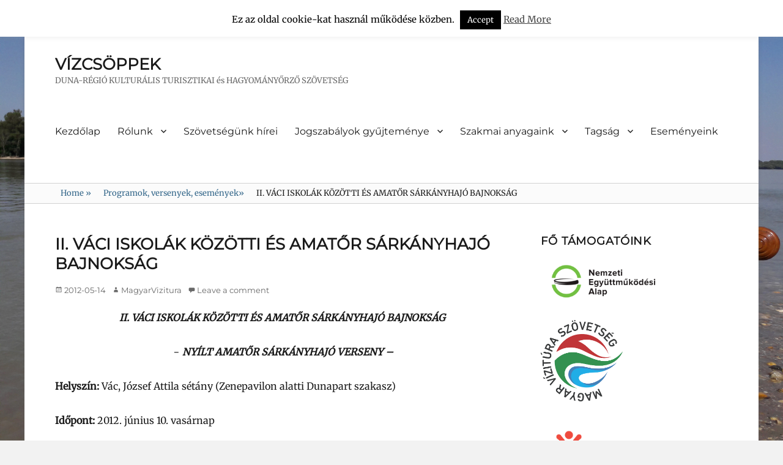

--- FILE ---
content_type: text/html; charset=UTF-8
request_url: https://dr-vtsz.hu/ii-vaci-iskolak-kozotti-es-amator-sarkanyhajo-bajnoksag/
body_size: 88245
content:
        <!DOCTYPE html>
        <html lang="hu">
        
<head>
        <meta charset="UTF-8">
        <meta name="viewport" content="width=device-width, initial-scale=1, minimum-scale=1">
        <link rel="profile" href="http://gmpg.org/xfn/11">
        <link rel="pingback" href="https://dr-vtsz.hu/xmlrpc.php">
        <title>II. VÁCI ISKOLÁK KÖZÖTTI ÉS AMATŐR SÁRKÁNYHAJÓ BAJNOKSÁG &#8211; VÍZCSÖPPEK</title>
<meta name='robots' content='max-image-preview:large' />
	<style>img:is([sizes="auto" i], [sizes^="auto," i]) { contain-intrinsic-size: 3000px 1500px }</style>
	<link rel="alternate" type="application/rss+xml" title="VÍZCSÖPPEK &raquo; hírcsatorna" href="https://dr-vtsz.hu/feed/" />
<link rel="alternate" type="application/rss+xml" title="VÍZCSÖPPEK &raquo; hozzászólás hírcsatorna" href="https://dr-vtsz.hu/comments/feed/" />
<link rel="alternate" type="application/rss+xml" title="VÍZCSÖPPEK &raquo; II. VÁCI ISKOLÁK KÖZÖTTI ÉS AMATŐR SÁRKÁNYHAJÓ BAJNOKSÁG hozzászólás hírcsatorna" href="https://dr-vtsz.hu/ii-vaci-iskolak-kozotti-es-amator-sarkanyhajo-bajnoksag/feed/" />
<script type="text/javascript">
/* <![CDATA[ */
window._wpemojiSettings = {"baseUrl":"https:\/\/s.w.org\/images\/core\/emoji\/16.0.1\/72x72\/","ext":".png","svgUrl":"https:\/\/s.w.org\/images\/core\/emoji\/16.0.1\/svg\/","svgExt":".svg","source":{"concatemoji":"https:\/\/dr-vtsz.hu\/wp-includes\/js\/wp-emoji-release.min.js?ver=6.8.3"}};
/*! This file is auto-generated */
!function(s,n){var o,i,e;function c(e){try{var t={supportTests:e,timestamp:(new Date).valueOf()};sessionStorage.setItem(o,JSON.stringify(t))}catch(e){}}function p(e,t,n){e.clearRect(0,0,e.canvas.width,e.canvas.height),e.fillText(t,0,0);var t=new Uint32Array(e.getImageData(0,0,e.canvas.width,e.canvas.height).data),a=(e.clearRect(0,0,e.canvas.width,e.canvas.height),e.fillText(n,0,0),new Uint32Array(e.getImageData(0,0,e.canvas.width,e.canvas.height).data));return t.every(function(e,t){return e===a[t]})}function u(e,t){e.clearRect(0,0,e.canvas.width,e.canvas.height),e.fillText(t,0,0);for(var n=e.getImageData(16,16,1,1),a=0;a<n.data.length;a++)if(0!==n.data[a])return!1;return!0}function f(e,t,n,a){switch(t){case"flag":return n(e,"\ud83c\udff3\ufe0f\u200d\u26a7\ufe0f","\ud83c\udff3\ufe0f\u200b\u26a7\ufe0f")?!1:!n(e,"\ud83c\udde8\ud83c\uddf6","\ud83c\udde8\u200b\ud83c\uddf6")&&!n(e,"\ud83c\udff4\udb40\udc67\udb40\udc62\udb40\udc65\udb40\udc6e\udb40\udc67\udb40\udc7f","\ud83c\udff4\u200b\udb40\udc67\u200b\udb40\udc62\u200b\udb40\udc65\u200b\udb40\udc6e\u200b\udb40\udc67\u200b\udb40\udc7f");case"emoji":return!a(e,"\ud83e\udedf")}return!1}function g(e,t,n,a){var r="undefined"!=typeof WorkerGlobalScope&&self instanceof WorkerGlobalScope?new OffscreenCanvas(300,150):s.createElement("canvas"),o=r.getContext("2d",{willReadFrequently:!0}),i=(o.textBaseline="top",o.font="600 32px Arial",{});return e.forEach(function(e){i[e]=t(o,e,n,a)}),i}function t(e){var t=s.createElement("script");t.src=e,t.defer=!0,s.head.appendChild(t)}"undefined"!=typeof Promise&&(o="wpEmojiSettingsSupports",i=["flag","emoji"],n.supports={everything:!0,everythingExceptFlag:!0},e=new Promise(function(e){s.addEventListener("DOMContentLoaded",e,{once:!0})}),new Promise(function(t){var n=function(){try{var e=JSON.parse(sessionStorage.getItem(o));if("object"==typeof e&&"number"==typeof e.timestamp&&(new Date).valueOf()<e.timestamp+604800&&"object"==typeof e.supportTests)return e.supportTests}catch(e){}return null}();if(!n){if("undefined"!=typeof Worker&&"undefined"!=typeof OffscreenCanvas&&"undefined"!=typeof URL&&URL.createObjectURL&&"undefined"!=typeof Blob)try{var e="postMessage("+g.toString()+"("+[JSON.stringify(i),f.toString(),p.toString(),u.toString()].join(",")+"));",a=new Blob([e],{type:"text/javascript"}),r=new Worker(URL.createObjectURL(a),{name:"wpTestEmojiSupports"});return void(r.onmessage=function(e){c(n=e.data),r.terminate(),t(n)})}catch(e){}c(n=g(i,f,p,u))}t(n)}).then(function(e){for(var t in e)n.supports[t]=e[t],n.supports.everything=n.supports.everything&&n.supports[t],"flag"!==t&&(n.supports.everythingExceptFlag=n.supports.everythingExceptFlag&&n.supports[t]);n.supports.everythingExceptFlag=n.supports.everythingExceptFlag&&!n.supports.flag,n.DOMReady=!1,n.readyCallback=function(){n.DOMReady=!0}}).then(function(){return e}).then(function(){var e;n.supports.everything||(n.readyCallback(),(e=n.source||{}).concatemoji?t(e.concatemoji):e.wpemoji&&e.twemoji&&(t(e.twemoji),t(e.wpemoji)))}))}((window,document),window._wpemojiSettings);
/* ]]> */
</script>
<link rel='stylesheet' id='dashicons-css' href='https://dr-vtsz.hu/wp-includes/css/dashicons.min.css?ver=6.8.3' type='text/css' media='all' />
<link rel='stylesheet' id='thickbox-css' href='https://dr-vtsz.hu/wp-includes/js/thickbox/thickbox.css?ver=6.8.3' type='text/css' media='all' />
<link rel='stylesheet' id='pt-cv-public-style-css' href='https://dr-vtsz.hu/wp-content/plugins/content-views-query-and-display-post-page/public/assets/css/cv.css?ver=4.1' type='text/css' media='all' />
<style id='wp-emoji-styles-inline-css' type='text/css'>

	img.wp-smiley, img.emoji {
		display: inline !important;
		border: none !important;
		box-shadow: none !important;
		height: 1em !important;
		width: 1em !important;
		margin: 0 0.07em !important;
		vertical-align: -0.1em !important;
		background: none !important;
		padding: 0 !important;
	}
</style>
<link rel='stylesheet' id='wp-block-library-css' href='https://dr-vtsz.hu/wp-includes/css/dist/block-library/style.min.css?ver=6.8.3' type='text/css' media='all' />
<style id='wp-block-library-theme-inline-css' type='text/css'>
.wp-block-audio :where(figcaption){color:#555;font-size:13px;text-align:center}.is-dark-theme .wp-block-audio :where(figcaption){color:#ffffffa6}.wp-block-audio{margin:0 0 1em}.wp-block-code{border:1px solid #ccc;border-radius:4px;font-family:Menlo,Consolas,monaco,monospace;padding:.8em 1em}.wp-block-embed :where(figcaption){color:#555;font-size:13px;text-align:center}.is-dark-theme .wp-block-embed :where(figcaption){color:#ffffffa6}.wp-block-embed{margin:0 0 1em}.blocks-gallery-caption{color:#555;font-size:13px;text-align:center}.is-dark-theme .blocks-gallery-caption{color:#ffffffa6}:root :where(.wp-block-image figcaption){color:#555;font-size:13px;text-align:center}.is-dark-theme :root :where(.wp-block-image figcaption){color:#ffffffa6}.wp-block-image{margin:0 0 1em}.wp-block-pullquote{border-bottom:4px solid;border-top:4px solid;color:currentColor;margin-bottom:1.75em}.wp-block-pullquote cite,.wp-block-pullquote footer,.wp-block-pullquote__citation{color:currentColor;font-size:.8125em;font-style:normal;text-transform:uppercase}.wp-block-quote{border-left:.25em solid;margin:0 0 1.75em;padding-left:1em}.wp-block-quote cite,.wp-block-quote footer{color:currentColor;font-size:.8125em;font-style:normal;position:relative}.wp-block-quote:where(.has-text-align-right){border-left:none;border-right:.25em solid;padding-left:0;padding-right:1em}.wp-block-quote:where(.has-text-align-center){border:none;padding-left:0}.wp-block-quote.is-large,.wp-block-quote.is-style-large,.wp-block-quote:where(.is-style-plain){border:none}.wp-block-search .wp-block-search__label{font-weight:700}.wp-block-search__button{border:1px solid #ccc;padding:.375em .625em}:where(.wp-block-group.has-background){padding:1.25em 2.375em}.wp-block-separator.has-css-opacity{opacity:.4}.wp-block-separator{border:none;border-bottom:2px solid;margin-left:auto;margin-right:auto}.wp-block-separator.has-alpha-channel-opacity{opacity:1}.wp-block-separator:not(.is-style-wide):not(.is-style-dots){width:100px}.wp-block-separator.has-background:not(.is-style-dots){border-bottom:none;height:1px}.wp-block-separator.has-background:not(.is-style-wide):not(.is-style-dots){height:2px}.wp-block-table{margin:0 0 1em}.wp-block-table td,.wp-block-table th{word-break:normal}.wp-block-table :where(figcaption){color:#555;font-size:13px;text-align:center}.is-dark-theme .wp-block-table :where(figcaption){color:#ffffffa6}.wp-block-video :where(figcaption){color:#555;font-size:13px;text-align:center}.is-dark-theme .wp-block-video :where(figcaption){color:#ffffffa6}.wp-block-video{margin:0 0 1em}:root :where(.wp-block-template-part.has-background){margin-bottom:0;margin-top:0;padding:1.25em 2.375em}
</style>
<style id='classic-theme-styles-inline-css' type='text/css'>
/*! This file is auto-generated */
.wp-block-button__link{color:#fff;background-color:#32373c;border-radius:9999px;box-shadow:none;text-decoration:none;padding:calc(.667em + 2px) calc(1.333em + 2px);font-size:1.125em}.wp-block-file__button{background:#32373c;color:#fff;text-decoration:none}
</style>
<link rel='stylesheet' id='ugb-style-css-v2-css' href='https://dr-vtsz.hu/wp-content/plugins/stackable-ultimate-gutenberg-blocks/dist/deprecated/frontend_blocks_deprecated_v2.css?ver=3.15.2' type='text/css' media='all' />
<style id='ugb-style-css-v2-inline-css' type='text/css'>
:root {--stk-block-width-default-detected: 829px;}
:root {
			--content-width: 829px;
		}
</style>
<link rel='stylesheet' id='fontawesome-free-css' href='https://dr-vtsz.hu/wp-content/plugins/getwid/vendors/fontawesome-free/css/all.min.css?ver=5.5.0' type='text/css' media='all' />
<link rel='stylesheet' id='slick-css' href='https://dr-vtsz.hu/wp-content/plugins/getwid/vendors/slick/slick/slick.min.css?ver=1.9.0' type='text/css' media='all' />
<link rel='stylesheet' id='slick-theme-css' href='https://dr-vtsz.hu/wp-content/plugins/getwid/vendors/slick/slick/slick-theme.min.css?ver=1.9.0' type='text/css' media='all' />
<link rel='stylesheet' id='mp-fancybox-css' href='https://dr-vtsz.hu/wp-content/plugins/getwid/vendors/mp-fancybox/jquery.fancybox.min.css?ver=3.5.7-mp.1' type='text/css' media='all' />
<link rel='stylesheet' id='getwid-blocks-css' href='https://dr-vtsz.hu/wp-content/plugins/getwid/assets/css/blocks.style.css?ver=2.0.14' type='text/css' media='all' />
<style id='getwid-blocks-inline-css' type='text/css'>
.wp-block-getwid-section .wp-block-getwid-section__wrapper .wp-block-getwid-section__inner-wrapper{max-width: 829px;}
</style>
<style id='global-styles-inline-css' type='text/css'>
:root{--wp--preset--aspect-ratio--square: 1;--wp--preset--aspect-ratio--4-3: 4/3;--wp--preset--aspect-ratio--3-4: 3/4;--wp--preset--aspect-ratio--3-2: 3/2;--wp--preset--aspect-ratio--2-3: 2/3;--wp--preset--aspect-ratio--16-9: 16/9;--wp--preset--aspect-ratio--9-16: 9/16;--wp--preset--color--black: #000000;--wp--preset--color--cyan-bluish-gray: #abb8c3;--wp--preset--color--white: #ffffff;--wp--preset--color--pale-pink: #f78da7;--wp--preset--color--vivid-red: #cf2e2e;--wp--preset--color--luminous-vivid-orange: #ff6900;--wp--preset--color--luminous-vivid-amber: #fcb900;--wp--preset--color--light-green-cyan: #7bdcb5;--wp--preset--color--vivid-green-cyan: #00d084;--wp--preset--color--pale-cyan-blue: #8ed1fc;--wp--preset--color--vivid-cyan-blue: #0693e3;--wp--preset--color--vivid-purple: #9b51e0;--wp--preset--color--medium-black: #222222;--wp--preset--color--gray: #f2f2f2;--wp--preset--color--blue: #34678a;--wp--preset--gradient--vivid-cyan-blue-to-vivid-purple: linear-gradient(135deg,rgba(6,147,227,1) 0%,rgb(155,81,224) 100%);--wp--preset--gradient--light-green-cyan-to-vivid-green-cyan: linear-gradient(135deg,rgb(122,220,180) 0%,rgb(0,208,130) 100%);--wp--preset--gradient--luminous-vivid-amber-to-luminous-vivid-orange: linear-gradient(135deg,rgba(252,185,0,1) 0%,rgba(255,105,0,1) 100%);--wp--preset--gradient--luminous-vivid-orange-to-vivid-red: linear-gradient(135deg,rgba(255,105,0,1) 0%,rgb(207,46,46) 100%);--wp--preset--gradient--very-light-gray-to-cyan-bluish-gray: linear-gradient(135deg,rgb(238,238,238) 0%,rgb(169,184,195) 100%);--wp--preset--gradient--cool-to-warm-spectrum: linear-gradient(135deg,rgb(74,234,220) 0%,rgb(151,120,209) 20%,rgb(207,42,186) 40%,rgb(238,44,130) 60%,rgb(251,105,98) 80%,rgb(254,248,76) 100%);--wp--preset--gradient--blush-light-purple: linear-gradient(135deg,rgb(255,206,236) 0%,rgb(152,150,240) 100%);--wp--preset--gradient--blush-bordeaux: linear-gradient(135deg,rgb(254,205,165) 0%,rgb(254,45,45) 50%,rgb(107,0,62) 100%);--wp--preset--gradient--luminous-dusk: linear-gradient(135deg,rgb(255,203,112) 0%,rgb(199,81,192) 50%,rgb(65,88,208) 100%);--wp--preset--gradient--pale-ocean: linear-gradient(135deg,rgb(255,245,203) 0%,rgb(182,227,212) 50%,rgb(51,167,181) 100%);--wp--preset--gradient--electric-grass: linear-gradient(135deg,rgb(202,248,128) 0%,rgb(113,206,126) 100%);--wp--preset--gradient--midnight: linear-gradient(135deg,rgb(2,3,129) 0%,rgb(40,116,252) 100%);--wp--preset--font-size--small: 13px;--wp--preset--font-size--medium: 20px;--wp--preset--font-size--large: 26px;--wp--preset--font-size--x-large: 42px;--wp--preset--font-size--normal: 16px;--wp--preset--font-size--huge: 28px;--wp--preset--spacing--20: 0.44rem;--wp--preset--spacing--30: 0.67rem;--wp--preset--spacing--40: 1rem;--wp--preset--spacing--50: 1.5rem;--wp--preset--spacing--60: 2.25rem;--wp--preset--spacing--70: 3.38rem;--wp--preset--spacing--80: 5.06rem;--wp--preset--shadow--natural: 6px 6px 9px rgba(0, 0, 0, 0.2);--wp--preset--shadow--deep: 12px 12px 50px rgba(0, 0, 0, 0.4);--wp--preset--shadow--sharp: 6px 6px 0px rgba(0, 0, 0, 0.2);--wp--preset--shadow--outlined: 6px 6px 0px -3px rgba(255, 255, 255, 1), 6px 6px rgba(0, 0, 0, 1);--wp--preset--shadow--crisp: 6px 6px 0px rgba(0, 0, 0, 1);}:where(.is-layout-flex){gap: 0.5em;}:where(.is-layout-grid){gap: 0.5em;}body .is-layout-flex{display: flex;}.is-layout-flex{flex-wrap: wrap;align-items: center;}.is-layout-flex > :is(*, div){margin: 0;}body .is-layout-grid{display: grid;}.is-layout-grid > :is(*, div){margin: 0;}:where(.wp-block-columns.is-layout-flex){gap: 2em;}:where(.wp-block-columns.is-layout-grid){gap: 2em;}:where(.wp-block-post-template.is-layout-flex){gap: 1.25em;}:where(.wp-block-post-template.is-layout-grid){gap: 1.25em;}.has-black-color{color: var(--wp--preset--color--black) !important;}.has-cyan-bluish-gray-color{color: var(--wp--preset--color--cyan-bluish-gray) !important;}.has-white-color{color: var(--wp--preset--color--white) !important;}.has-pale-pink-color{color: var(--wp--preset--color--pale-pink) !important;}.has-vivid-red-color{color: var(--wp--preset--color--vivid-red) !important;}.has-luminous-vivid-orange-color{color: var(--wp--preset--color--luminous-vivid-orange) !important;}.has-luminous-vivid-amber-color{color: var(--wp--preset--color--luminous-vivid-amber) !important;}.has-light-green-cyan-color{color: var(--wp--preset--color--light-green-cyan) !important;}.has-vivid-green-cyan-color{color: var(--wp--preset--color--vivid-green-cyan) !important;}.has-pale-cyan-blue-color{color: var(--wp--preset--color--pale-cyan-blue) !important;}.has-vivid-cyan-blue-color{color: var(--wp--preset--color--vivid-cyan-blue) !important;}.has-vivid-purple-color{color: var(--wp--preset--color--vivid-purple) !important;}.has-black-background-color{background-color: var(--wp--preset--color--black) !important;}.has-cyan-bluish-gray-background-color{background-color: var(--wp--preset--color--cyan-bluish-gray) !important;}.has-white-background-color{background-color: var(--wp--preset--color--white) !important;}.has-pale-pink-background-color{background-color: var(--wp--preset--color--pale-pink) !important;}.has-vivid-red-background-color{background-color: var(--wp--preset--color--vivid-red) !important;}.has-luminous-vivid-orange-background-color{background-color: var(--wp--preset--color--luminous-vivid-orange) !important;}.has-luminous-vivid-amber-background-color{background-color: var(--wp--preset--color--luminous-vivid-amber) !important;}.has-light-green-cyan-background-color{background-color: var(--wp--preset--color--light-green-cyan) !important;}.has-vivid-green-cyan-background-color{background-color: var(--wp--preset--color--vivid-green-cyan) !important;}.has-pale-cyan-blue-background-color{background-color: var(--wp--preset--color--pale-cyan-blue) !important;}.has-vivid-cyan-blue-background-color{background-color: var(--wp--preset--color--vivid-cyan-blue) !important;}.has-vivid-purple-background-color{background-color: var(--wp--preset--color--vivid-purple) !important;}.has-black-border-color{border-color: var(--wp--preset--color--black) !important;}.has-cyan-bluish-gray-border-color{border-color: var(--wp--preset--color--cyan-bluish-gray) !important;}.has-white-border-color{border-color: var(--wp--preset--color--white) !important;}.has-pale-pink-border-color{border-color: var(--wp--preset--color--pale-pink) !important;}.has-vivid-red-border-color{border-color: var(--wp--preset--color--vivid-red) !important;}.has-luminous-vivid-orange-border-color{border-color: var(--wp--preset--color--luminous-vivid-orange) !important;}.has-luminous-vivid-amber-border-color{border-color: var(--wp--preset--color--luminous-vivid-amber) !important;}.has-light-green-cyan-border-color{border-color: var(--wp--preset--color--light-green-cyan) !important;}.has-vivid-green-cyan-border-color{border-color: var(--wp--preset--color--vivid-green-cyan) !important;}.has-pale-cyan-blue-border-color{border-color: var(--wp--preset--color--pale-cyan-blue) !important;}.has-vivid-cyan-blue-border-color{border-color: var(--wp--preset--color--vivid-cyan-blue) !important;}.has-vivid-purple-border-color{border-color: var(--wp--preset--color--vivid-purple) !important;}.has-vivid-cyan-blue-to-vivid-purple-gradient-background{background: var(--wp--preset--gradient--vivid-cyan-blue-to-vivid-purple) !important;}.has-light-green-cyan-to-vivid-green-cyan-gradient-background{background: var(--wp--preset--gradient--light-green-cyan-to-vivid-green-cyan) !important;}.has-luminous-vivid-amber-to-luminous-vivid-orange-gradient-background{background: var(--wp--preset--gradient--luminous-vivid-amber-to-luminous-vivid-orange) !important;}.has-luminous-vivid-orange-to-vivid-red-gradient-background{background: var(--wp--preset--gradient--luminous-vivid-orange-to-vivid-red) !important;}.has-very-light-gray-to-cyan-bluish-gray-gradient-background{background: var(--wp--preset--gradient--very-light-gray-to-cyan-bluish-gray) !important;}.has-cool-to-warm-spectrum-gradient-background{background: var(--wp--preset--gradient--cool-to-warm-spectrum) !important;}.has-blush-light-purple-gradient-background{background: var(--wp--preset--gradient--blush-light-purple) !important;}.has-blush-bordeaux-gradient-background{background: var(--wp--preset--gradient--blush-bordeaux) !important;}.has-luminous-dusk-gradient-background{background: var(--wp--preset--gradient--luminous-dusk) !important;}.has-pale-ocean-gradient-background{background: var(--wp--preset--gradient--pale-ocean) !important;}.has-electric-grass-gradient-background{background: var(--wp--preset--gradient--electric-grass) !important;}.has-midnight-gradient-background{background: var(--wp--preset--gradient--midnight) !important;}.has-small-font-size{font-size: var(--wp--preset--font-size--small) !important;}.has-medium-font-size{font-size: var(--wp--preset--font-size--medium) !important;}.has-large-font-size{font-size: var(--wp--preset--font-size--large) !important;}.has-x-large-font-size{font-size: var(--wp--preset--font-size--x-large) !important;}
:where(.wp-block-post-template.is-layout-flex){gap: 1.25em;}:where(.wp-block-post-template.is-layout-grid){gap: 1.25em;}
:where(.wp-block-columns.is-layout-flex){gap: 2em;}:where(.wp-block-columns.is-layout-grid){gap: 2em;}
:root :where(.wp-block-pullquote){font-size: 1.5em;line-height: 1.6;}
</style>
<link rel='stylesheet' id='cptch_stylesheet-css' href='https://dr-vtsz.hu/wp-content/plugins/captcha/css/front_end_style.css?ver=4.4.5' type='text/css' media='all' />
<link rel='stylesheet' id='cptch_desktop_style-css' href='https://dr-vtsz.hu/wp-content/plugins/captcha/css/desktop_style.css?ver=4.4.5' type='text/css' media='all' />
<link rel='stylesheet' id='contact-form-7-css' href='https://dr-vtsz.hu/wp-content/plugins/contact-form-7/includes/css/styles.css?ver=6.1.4' type='text/css' media='all' />
<link rel='stylesheet' id='cookie-law-info-css' href='https://dr-vtsz.hu/wp-content/plugins/cookie-law-info/legacy/public/css/cookie-law-info-public.css?ver=3.2.9' type='text/css' media='all' />
<link rel='stylesheet' id='cookie-law-info-gdpr-css' href='https://dr-vtsz.hu/wp-content/plugins/cookie-law-info/legacy/public/css/cookie-law-info-gdpr.css?ver=3.2.9' type='text/css' media='all' />
<link rel='stylesheet' id='gallery_style-css' href='https://dr-vtsz.hu/wp-content/plugins/image-gallery-reloaded/themes/classic/galleria.theme.css?ver=6.8.3' type='text/css' media='all' />
<link rel='stylesheet' id='page-list-style-css' href='https://dr-vtsz.hu/wp-content/plugins/page-list/css/page-list.css?ver=5.7' type='text/css' media='all' />
<link rel='stylesheet' id='clean-education-fonts-css' href='https://dr-vtsz.hu/wp-content/fonts/f28df0f2988270aa60cc210288d91c19.css?ver=2.3.1' type='text/css' media='all' />
<link rel='stylesheet' id='clean-education-style-css' href='https://dr-vtsz.hu/wp-content/themes/clean-education/style.css?ver=20220920-70254' type='text/css' media='all' />
<link rel='stylesheet' id='clean-education-block-style-css' href='https://dr-vtsz.hu/wp-content/themes/clean-education/css/blocks.css?ver=1.0' type='text/css' media='all' />
<link rel='stylesheet' id='genericons-css' href='https://dr-vtsz.hu/wp-content/themes/clean-education/css/genericons/genericons.css?ver=3.4.1' type='text/css' media='all' />
<script type="text/javascript" src="https://dr-vtsz.hu/wp-includes/js/jquery/jquery.min.js?ver=3.7.1" id="jquery-core-js"></script>
<script type="text/javascript" src="https://dr-vtsz.hu/wp-includes/js/jquery/jquery-migrate.min.js?ver=3.4.1" id="jquery-migrate-js"></script>
<script type="text/javascript" id="ugb-block-frontend-js-v2-js-extra">
/* <![CDATA[ */
var stackable = {"restUrl":"https:\/\/dr-vtsz.hu\/wp-json\/"};
/* ]]> */
</script>
<script type="text/javascript" src="https://dr-vtsz.hu/wp-content/plugins/stackable-ultimate-gutenberg-blocks/dist/deprecated/frontend_blocks_deprecated_v2.js?ver=3.15.2" id="ugb-block-frontend-js-v2-js"></script>
<script type="text/javascript" id="cookie-law-info-js-extra">
/* <![CDATA[ */
var Cli_Data = {"nn_cookie_ids":[],"cookielist":[],"non_necessary_cookies":[],"ccpaEnabled":"","ccpaRegionBased":"","ccpaBarEnabled":"","strictlyEnabled":["necessary","obligatoire"],"ccpaType":"gdpr","js_blocking":"","custom_integration":"","triggerDomRefresh":"","secure_cookies":""};
var cli_cookiebar_settings = {"animate_speed_hide":"500","animate_speed_show":"500","background":"#fff","border":"#444","border_on":"","button_1_button_colour":"#000","button_1_button_hover":"#000000","button_1_link_colour":"#fff","button_1_as_button":"1","button_1_new_win":"","button_2_button_colour":"#333","button_2_button_hover":"#292929","button_2_link_colour":"#444","button_2_as_button":"","button_2_hidebar":"","button_3_button_colour":"#000","button_3_button_hover":"#000000","button_3_link_colour":"#fff","button_3_as_button":"1","button_3_new_win":"","button_4_button_colour":"#000","button_4_button_hover":"#000000","button_4_link_colour":"#fff","button_4_as_button":"1","button_7_button_colour":"#61a229","button_7_button_hover":"#4e8221","button_7_link_colour":"#fff","button_7_as_button":"1","button_7_new_win":"","font_family":"inherit","header_fix":"1","notify_animate_hide":"1","notify_animate_show":"1","notify_div_id":"#cookie-law-info-bar","notify_position_horizontal":"right","notify_position_vertical":"top","scroll_close":"","scroll_close_reload":"","accept_close_reload":"","reject_close_reload":"","showagain_tab":"1","showagain_background":"#fff","showagain_border":"#000","showagain_div_id":"#cookie-law-info-again","showagain_x_position":"100px","text":"#000","show_once_yn":"1","show_once":"10000","logging_on":"","as_popup":"","popup_overlay":"1","bar_heading_text":"","cookie_bar_as":"banner","popup_showagain_position":"bottom-right","widget_position":"left"};
var log_object = {"ajax_url":"https:\/\/dr-vtsz.hu\/wp-admin\/admin-ajax.php"};
/* ]]> */
</script>
<script type="text/javascript" src="https://dr-vtsz.hu/wp-content/plugins/cookie-law-info/legacy/public/js/cookie-law-info-public.js?ver=3.2.9" id="cookie-law-info-js"></script>
<script type="text/javascript" src="https://dr-vtsz.hu/wp-content/plugins/image-gallery-reloaded/galleria-1.2.8.min.js?ver=6.8.3" id="gallery_reloaded_source-js"></script>
<!--[if lt IE 9]>
<script type="text/javascript" src="https://dr-vtsz.hu/wp-content/themes/clean-education/js/html5.min.js?ver=3.7.3" id="clean-education-html5-js"></script>
<![endif]-->
<script type="text/javascript" id="clean-education-custom-scripts-js-extra">
/* <![CDATA[ */
var screenReaderText = {"expand":"expand child menu","collapse":"collapse child menu"};
/* ]]> */
</script>
<script type="text/javascript" src="https://dr-vtsz.hu/wp-content/themes/clean-education/js/custom-scripts.min.js" id="clean-education-custom-scripts-js"></script>
<link rel="https://api.w.org/" href="https://dr-vtsz.hu/wp-json/" /><link rel="alternate" title="JSON" type="application/json" href="https://dr-vtsz.hu/wp-json/wp/v2/posts/2284" /><link rel="EditURI" type="application/rsd+xml" title="RSD" href="https://dr-vtsz.hu/xmlrpc.php?rsd" />
<meta name="generator" content="WordPress 6.8.3" />
<link rel="canonical" href="https://dr-vtsz.hu/ii-vaci-iskolak-kozotti-es-amator-sarkanyhajo-bajnoksag/" />
<link rel='shortlink' href='https://dr-vtsz.hu/?p=2284' />
<link rel="alternate" title="oEmbed (JSON)" type="application/json+oembed" href="https://dr-vtsz.hu/wp-json/oembed/1.0/embed?url=https%3A%2F%2Fdr-vtsz.hu%2Fii-vaci-iskolak-kozotti-es-amator-sarkanyhajo-bajnoksag%2F" />
<link rel="alternate" title="oEmbed (XML)" type="text/xml+oembed" href="https://dr-vtsz.hu/wp-json/oembed/1.0/embed?url=https%3A%2F%2Fdr-vtsz.hu%2Fii-vaci-iskolak-kozotti-es-amator-sarkanyhajo-bajnoksag%2F&#038;format=xml" />
<meta name="generator" content="Redux 4.5.7" /><script type="application/ld+json">{"@context":"http:\/\/schema.org","@type":"BreadcrumbList","itemListElement":[{"@type":"ListItem","position":1,"item":{"@id":"https:\/\/dr-vtsz.hu\/","name":"Home"}},{"@type":"ListItem","position":2,"item":{"@id":"https:\/\/dr-vtsz.hu\/category\/versenyek-rendezvenyek\/","name":"Programok, versenyek, esem\u00e9nyek"}},{"@type":"ListItem","position":3,"item":{"name":"II. V\u00c1CI ISKOL\u00c1K K\u00d6Z\u00d6TTI \u00c9S AMAT\u0150R S\u00c1RK\u00c1NYHAJ\u00d3 BAJNOKS\u00c1G"}}]}</script><style type="text/css" id="custom-background-css">
body.custom-background { background-image: url("https://dr-vtsz.hu/wp-content/uploads/2017/12/20170817_151836.jpg"); background-position: center top; background-size: cover; background-repeat: no-repeat; background-attachment: fixed; }
</style>
	<link rel="icon" href="https://dr-vtsz.hu/wp-content/uploads/2017/09/cropped-drvtsz_szivdobbanas-32x32.png" sizes="32x32" />
<link rel="icon" href="https://dr-vtsz.hu/wp-content/uploads/2017/09/cropped-drvtsz_szivdobbanas-192x192.png" sizes="192x192" />
<link rel="apple-touch-icon" href="https://dr-vtsz.hu/wp-content/uploads/2017/09/cropped-drvtsz_szivdobbanas-180x180.png" />
<meta name="msapplication-TileImage" content="https://dr-vtsz.hu/wp-content/uploads/2017/09/cropped-drvtsz_szivdobbanas-270x270.png" />
</head>

<body class="wp-singular post-template-default single single-post postid-2284 single-format-standard custom-background wp-embed-responsive wp-theme-clean-education group-blog two-columns content-left excerpt-image-left mobile-menu-one">


        <div id="page" class="hfeed site">
                <a class="skip-link screen-reader-text" href="#content">Skip to content</a>

        <header id="masthead" class="site-header" role="banner">
            <div class="wrapper site-header-main">
        <div class="site-branding"><div id="site-header" ><p class="site-title"><a href="https://dr-vtsz.hu/">VÍZCSÖPPEK</a></p><p class="site-description">DUNA-RÉGIÓ KULTURÁLIS TURISZTIKAI és HAGYOMÁNYŐRZŐ SZÖVETSÉG</p>
		</div><!-- #site-header --></div><!-- #site-branding-->        <button id="menu-toggle-primary" class="menu-toggle">Menu</button>

        <div id="site-header-menu-primary" class="site-header-menu">
                <nav id="site-navigation-primary" class="main-navigation" role="navigation" aria-label="Primary Menu">
                <h3 class="screen-reader-text">Primary menu</h3>
                    <div class="default-page-menu"><ul id="wp-page-menu" class="menu primary-menu"><li ><a href="https://dr-vtsz.hu/">Kezdőlap</a></li><li class="page_item page-item-9 page_item_has_children"><a href="https://dr-vtsz.hu/dokumentaciok/">Rólunk</a><ul class='children'><li class="page_item page-item-3123"><a href="https://dr-vtsz.hu/dokumentaciok/alapadatok/">Alapadatok</a></li><li class="page_item page-item-33"><a href="https://dr-vtsz.hu/dokumentaciok/celok/">Céljaink</a></li><li class="page_item page-item-7"><a href="https://dr-vtsz.hu/dokumentaciok/alapitok/">Alapítóink</a></li><li class="page_item page-item-23"><a href="https://dr-vtsz.hu/dokumentaciok/alapito-okirat/">Okiratok</a></li><li class="page_item page-item-1460"><a href="https://dr-vtsz.hu/dokumentaciok/dokumentumtar/">Dokumentumtár</a></li><li class="page_item page-item-1746"><a href="https://dr-vtsz.hu/dokumentaciok/tevekenysegunk/">Tevékenységünk</a></li></ul></li><li class="page_item page-item-2692"><a href="https://dr-vtsz.hu/hirek-a-vizitura-hazatajarol/">Szövetségünk hírei</a></li><li class="page_item page-item-1935 page_item_has_children"><a href="https://dr-vtsz.hu/vizitura-szabalyzasa/">Jogszabályok gyűjteménye</a><ul class='children'><li class="page_item page-item-3321"><a href="https://dr-vtsz.hu/vizitura-szabalyzasa/engedelykoteles-vizitura-teruletek/">Engedélyköteles vízitúra területek</a></li><li class="page_item page-item-2102"><a href="https://dr-vtsz.hu/vizitura-szabalyzasa/extrem-idojaras/">Extrém időjárás</a></li><li class="page_item page-item-2008"><a href="https://dr-vtsz.hu/vizitura-szabalyzasa/hajozasi-szabalyzat/">Hajózási Szabályzat és vonatkozó jogszabályok-  rövid összefoglaló</a></li><li class="page_item page-item-2371"><a href="https://dr-vtsz.hu/vizitura-szabalyzasa/kisero-kisgephajo-hsz-ertelmezesei/">Kísérő kisgéphajó HSZ értelmezései</a></li><li class="page_item page-item-5373"><a href="https://dr-vtsz.hu/vizitura-szabalyzasa/termeszetvedelmi-engedelyhez-kotott-tevekenysegek-a-jelenleg-hatalyos-jogszabalyi-hatter-tukreben/">Természetvédelmi engedélyhez kötött tevékenységek a jelenleg hatályos jogszabályi háttér tükrében</a></li><li class="page_item page-item-2530"><a href="https://dr-vtsz.hu/vizitura-szabalyzasa/utazas-szervezes/">Utazás szervezés</a></li><li class="page_item page-item-2013"><a href="https://dr-vtsz.hu/vizitura-szabalyzasa/vadkempingezes-szabalyai/">Vadkempingezés szabályai</a></li><li class="page_item page-item-2128"><a href="https://dr-vtsz.hu/vizitura-szabalyzasa/a-furdesrol/">A fürdésről</a></li><li class="page_item page-item-2422"><a href="https://dr-vtsz.hu/vizitura-szabalyzasa/taboroztatas/">Táboroztatás</a></li><li class="page_item page-item-4906"><a href="https://dr-vtsz.hu/vizitura-szabalyzasa/javaslat-a-hsz-ii-resz-1-02-cikk-3-pontjainak-pontositasaihoz/">Javaslat a HSZ II.rész, 1.02 cikk 3. pontjainak pontosításaihoz. UPDATE</a></li></ul></li><li class="page_item page-item-30 page_item_has_children"><a href="https://dr-vtsz.hu/tamogatott-projektek/">Szakmai anyagaink</a><ul class='children'><li class="page_item page-item-1796 page_item_has_children"><a href="https://dr-vtsz.hu/tamogatott-projektek/oktatastovabbkepzesek/">Fejlesztéseink</a><ul class='children'><li class="page_item page-item-1443"><a href="https://dr-vtsz.hu/tamogatott-projektek/oktatastovabbkepzesek/egyutt-a-vizen/">Együtt a vízen</a></li><li class="page_item page-item-3127"><a href="https://dr-vtsz.hu/tamogatott-projektek/oktatastovabbkepzesek/magyar-vizitura-konferencia/">III. Magyar Vízitúra Konferencia és eszközbörze &#8211; &#8217;20</a></li><li class="page_item page-item-1596"><a href="https://dr-vtsz.hu/tamogatott-projektek/oktatastovabbkepzesek/magyar-viziturazas-napja/">Magyar Vízitúrázás Napja</a></li><li class="page_item page-item-5129 page_item_has_children"><a href="https://dr-vtsz.hu/tamogatott-projektek/oktatastovabbkepzesek/oktatas/">Oktatás</a><ul class='children'><li class="page_item page-item-5159"><a href="https://dr-vtsz.hu/tamogatott-projektek/oktatastovabbkepzesek/oktatas/jegyzet-vizitura-kiserok-civil-oktatasahoz/">Jegyzet vízitúra kísérők civil oktatásához</a></li><li class="page_item page-item-4999"><a href="https://dr-vtsz.hu/tamogatott-projektek/oktatastovabbkepzesek/oktatas/turakisero-kepzes-a-szigetkozre-es-csallokozre/">Túrakísérő képzés a Szigetközre és Csallóközre &#8211; 2019</a></li><li class="page_item page-item-3310 page_item_has_children"><a href="https://dr-vtsz.hu/tamogatott-projektek/oktatastovabbkepzesek/oktatas/vizitura-hogyan/">Vízitúra KEZDŐKNEK! &#8211; NYARALJ ITTHON VÍZITÚRÁN!</a><ul class='children'><li class="page_item page-item-3336"><a href="https://dr-vtsz.hu/tamogatott-projektek/oktatastovabbkepzesek/oktatas/vizitura-hogyan/a-biztonsagos-viziturazasrol-roviden/">A biztonságos vízitúrázásról röviden</a></li><li class="page_item page-item-3365"><a href="https://dr-vtsz.hu/tamogatott-projektek/oktatastovabbkepzesek/oktatas/vizitura-hogyan/turakenu-es-hasznalata/">Túrakenu és használata</a></li><li class="page_item page-item-3341"><a href="https://dr-vtsz.hu/tamogatott-projektek/oktatastovabbkepzesek/oktatas/vizitura-hogyan/turaszervezok-listaja/">Túraszervezők listája</a></li><li class="page_item page-item-3330"><a href="https://dr-vtsz.hu/tamogatott-projektek/oktatastovabbkepzesek/oktatas/vizitura-hogyan/vizitura-nyaralas-szervezese-haladoknak-i-resz/">Vízitúra-nyaralás szervezése haladóknak. I. rész</a></li><li class="page_item page-item-3325"><a href="https://dr-vtsz.hu/tamogatott-projektek/oktatastovabbkepzesek/oktatas/vizitura-hogyan/vizitura-nyaralas-szervezese-kezdoknek-i-resz/">Vízitúra-nyaralás szervezése kezdőknek. I. rész</a></li></ul></li></ul></li><li class="page_item page-item-171 page_item_has_children"><a href="https://dr-vtsz.hu/tamogatott-projektek/oktatastovabbkepzesek/viziturisztika-fejlesztes-adatgyujtesek/">Viziturisztika fejlesztés</a><ul class='children'><li class="page_item page-item-5635"><a href="https://dr-vtsz.hu/tamogatott-projektek/oktatastovabbkepzesek/viziturisztika-fejlesztes-adatgyujtesek/biztonsagos-atemelohelyek/">Biztonságos átemelőhelyek</a></li><li class="page_item page-item-761"><a href="https://dr-vtsz.hu/tamogatott-projektek/oktatastovabbkepzesek/viziturisztika-fejlesztes-adatgyujtesek/viziturizmus-2/">Vízi turizmus komplex dokumentáció</a></li><li class="page_item page-item-2500"><a href="https://dr-vtsz.hu/tamogatott-projektek/oktatastovabbkepzesek/viziturisztika-fejlesztes-adatgyujtesek/viziturizmus-swot/">Víziturizmus SWOT</a></li></ul></li><li class="page_item page-item-1126"><a href="https://dr-vtsz.hu/tamogatott-projektek/oktatastovabbkepzesek/minden-gyermek-tanuljon-meg/">Minden gyermek tanuljon meg&#8230;</a></li><li class="page_item page-item-2131"><a href="https://dr-vtsz.hu/tamogatott-projektek/oktatastovabbkepzesek/fogalomgyujtemeny-hajozas/">Fogalomgyűjtemény &#8211; hajózás, járművek</a></li><li class="page_item page-item-2419"><a href="https://dr-vtsz.hu/tamogatott-projektek/oktatastovabbkepzesek/fogalomgyujtemeny-viztudomany/">Fogalomgyűjtemény – víztudomány</a></li><li class="page_item page-item-227 page_item_has_children"><a href="https://dr-vtsz.hu/tamogatott-projektek/oktatastovabbkepzesek/szakmai-konyvtar/">Szakmai könyvtár</a><ul class='children'><li class="page_item page-item-237 page_item_has_children"><a href="https://dr-vtsz.hu/tamogatott-projektek/oktatastovabbkepzesek/szakmai-konyvtar/duna-strategia/">Duna Stratégia</a><ul class='children'><li class="page_item page-item-188"><a href="https://dr-vtsz.hu/tamogatott-projektek/oktatastovabbkepzesek/szakmai-konyvtar/duna-strategia/eudrs/">EUDRS</a></li><li class="page_item page-item-240"><a href="https://dr-vtsz.hu/tamogatott-projektek/oktatastovabbkepzesek/szakmai-konyvtar/duna-strategia/duna-strategia-danube-strategy-komplex/">Duna Stratégia &#8211; Danube Strategy &#8211; komplex</a></li><li class="page_item page-item-244"><a href="https://dr-vtsz.hu/tamogatott-projektek/oktatastovabbkepzesek/szakmai-konyvtar/duna-strategia/kajak-kenu-sport-szerepe/">Kajak-kenu sport szerepe</a></li></ul></li><li class="page_item page-item-3054"><a href="https://dr-vtsz.hu/tamogatott-projektek/oktatastovabbkepzesek/szakmai-konyvtar/irodalomgyujtemeny/">Irodalomgyűjtemény</a></li><li class="page_item page-item-234"><a href="https://dr-vtsz.hu/tamogatott-projektek/oktatastovabbkepzesek/szakmai-konyvtar/mindennapos-testneveles/">Mindennapos testnevelés</a></li></ul></li><li class="page_item page-item-2080"><a href="https://dr-vtsz.hu/tamogatott-projektek/oktatastovabbkepzesek/turavezeto-kezikonyv/">Túravezető kézikönyv</a></li><li class="page_item page-item-1780"><a href="https://dr-vtsz.hu/tamogatott-projektek/oktatastovabbkepzesek/kenus-tovabbkepzes-2015/">Kenus továbbképzés &#8211; 2015</a></li></ul></li><li class="page_item page-item-757"><a href="https://dr-vtsz.hu/tamogatott-projektek/testverfolyok/">Testvérfolyók</a></li><li class="page_item page-item-268 page_item_has_children"><a href="https://dr-vtsz.hu/tamogatott-projektek/vizi-tarsadalmak-egyuttelese/">Vízi társadalmak együttélése</a><ul class='children'><li class="page_item page-item-1346"><a href="https://dr-vtsz.hu/tamogatott-projektek/vizi-tarsadalmak-egyuttelese/viz-csoppek/">Víz-Csöppek</a></li><li class="page_item page-item-320"><a href="https://dr-vtsz.hu/tamogatott-projektek/vizi-tarsadalmak-egyuttelese/vizi-etikai-kodex-szakmai-vitaanyag/">Vízi Etikai Kódex</a></li><li class="page_item page-item-1471"><a href="https://dr-vtsz.hu/tamogatott-projektek/vizi-tarsadalmak-egyuttelese/vizi-kulturhaz/">Vízi kultúrház</a></li><li class="page_item page-item-143"><a href="https://dr-vtsz.hu/tamogatott-projektek/vizi-tarsadalmak-egyuttelese/vizi-tarsadalmak/">Vízi társadalmak &#8211; alapvetés</a></li></ul></li><li class="page_item page-item-2472"><a href="https://dr-vtsz.hu/tamogatott-projektek/vizituras-kiadvanyaink/">Vízitúrás kiadványok</a></li><li class="page_item page-item-946 page_item_has_children"><a href="https://dr-vtsz.hu/tamogatott-projektek/vizituras-versenyrendszer/">Vízitúrás verseny koncepció</a><ul class='children'><li class="page_item page-item-389"><a href="https://dr-vtsz.hu/tamogatott-projektek/vizituras-versenyrendszer/3-tusa-verseny/">3 tusa verseny</a></li></ul></li><li class="page_item page-item-3410"><a href="https://dr-vtsz.hu/tamogatott-projektek/letoltesek/">Letöltések</a></li></ul></li><li class="page_item page-item-822 page_item_has_children"><a href="https://dr-vtsz.hu/tagsag-2/">Tagság</a><ul class='children'><li class="page_item page-item-836"><a href="https://dr-vtsz.hu/tagsag-2/tagsag-2/">Általános információk</a></li><li class="page_item page-item-840"><a href="https://dr-vtsz.hu/tagsag-2/belepesi-nyilatkozatok/">Belépési nyilatkozataink</a></li><li class="page_item page-item-1110"><a href="https://dr-vtsz.hu/tagsag-2/tagjaink/">Tagjaink</a></li><li class="page_item page-item-896 page_item_has_children"><a href="https://dr-vtsz.hu/tagsag-2/regiok/">Régiók</a><ul class='children'><li class="page_item page-item-1001"><a href="https://dr-vtsz.hu/tagsag-2/regiok/altalanos-informaciok/">Általános információk</a></li><li class="page_item page-item-970 page_item_has_children"><a href="https://dr-vtsz.hu/tagsag-2/regiok/duna/">Duna</a><ul class='children'><li class="page_item page-item-996"><a href="https://dr-vtsz.hu/tagsag-2/regiok/duna/duna-hatar-dunakanyar-szakasz/">A határ &#8211; Dunakanyar szakasz</a></li><li class="page_item page-item-975"><a href="https://dr-vtsz.hu/tagsag-2/regiok/duna/szigetkoz/">Szigetközi ágrendszer</a></li><li class="page_item page-item-978"><a href="https://dr-vtsz.hu/tagsag-2/regiok/duna/mosoni-duna/">Mosoni-Duna</a></li><li class="page_item page-item-981"><a href="https://dr-vtsz.hu/tagsag-2/regiok/duna/szentendrei-duna-ag/">Szentendrei-Duna ág</a></li><li class="page_item page-item-983"><a href="https://dr-vtsz.hu/tagsag-2/regiok/duna/vaci-duna-ag/">Váci Duna-ág</a></li><li class="page_item page-item-985"><a href="https://dr-vtsz.hu/tagsag-2/regiok/duna/budapest/">Budapest</a></li><li class="page_item page-item-987"><a href="https://dr-vtsz.hu/tagsag-2/regiok/duna/rsd/">RSD</a></li><li class="page_item page-item-991"><a href="https://dr-vtsz.hu/tagsag-2/regiok/duna/budafok-dunaujvaros-duna-ag/">Budafok-Dunaújváros Duna-ág</a></li><li class="page_item page-item-993"><a href="https://dr-vtsz.hu/tagsag-2/regiok/duna/gemenc-also-duna-volgy/">Alsó Duna-völgye</a></li></ul></li><li class="page_item page-item-1005 page_item_has_children"><a href="https://dr-vtsz.hu/tagsag-2/regiok/duna-mellekfolyoi/">Duna mellékfolyói</a><ul class='children'><li class="page_item page-item-1010"><a href="https://dr-vtsz.hu/tagsag-2/regiok/duna-mellekfolyoi/garam-mente/">Garam mente</a></li><li class="page_item page-item-1008"><a href="https://dr-vtsz.hu/tagsag-2/regiok/duna-mellekfolyoi/vag-mente/">Vág mente</a></li><li class="page_item page-item-1015"><a href="https://dr-vtsz.hu/tagsag-2/regiok/duna-mellekfolyoi/nyitra-mente/">Nyitra mente</a></li><li class="page_item page-item-1018"><a href="https://dr-vtsz.hu/tagsag-2/regiok/duna-mellekfolyoi/ipoly-mente/">Ipoly mente</a></li><li class="page_item page-item-1020"><a href="https://dr-vtsz.hu/tagsag-2/regiok/duna-mellekfolyoi/sio-mente/">Sió mente</a></li></ul></li><li class="page_item page-item-1022"><a href="https://dr-vtsz.hu/tagsag-2/regiok/tisza-felso-videke/">Tisza felső szakasza</a></li><li class="page_item page-item-1024"><a href="https://dr-vtsz.hu/tagsag-2/regiok/tisza-to/">Tisza-tó</a></li><li class="page_item page-item-1026"><a href="https://dr-vtsz.hu/tagsag-2/regiok/tisza-also-szakasz/">Tisza &#8211; alsó szakasz</a></li><li class="page_item page-item-1034 page_item_has_children"><a href="https://dr-vtsz.hu/tagsag-2/regiok/tisza-mellekfolyoi/">Tisza mellékfolyói</a><ul class='children'><li class="page_item page-item-1040"><a href="https://dr-vtsz.hu/tagsag-2/regiok/tisza-mellekfolyoi/bodrog/">Bodrog</a></li><li class="page_item page-item-1046"><a href="https://dr-vtsz.hu/tagsag-2/regiok/tisza-mellekfolyoi/bodva/">Bódva</a></li><li class="page_item page-item-1042"><a href="https://dr-vtsz.hu/tagsag-2/regiok/tisza-mellekfolyoi/hernad/">Hernád</a></li><li class="page_item page-item-1048"><a href="https://dr-vtsz.hu/tagsag-2/regiok/tisza-mellekfolyoi/korosok/">Körösök</a></li><li class="page_item page-item-1036"><a href="https://dr-vtsz.hu/tagsag-2/regiok/tisza-mellekfolyoi/kraszna/">Kraszna</a></li><li class="page_item page-item-1050"><a href="https://dr-vtsz.hu/tagsag-2/regiok/tisza-mellekfolyoi/maros/">Maros</a></li><li class="page_item page-item-1044"><a href="https://dr-vtsz.hu/tagsag-2/regiok/tisza-mellekfolyoi/sajo/">Sajó</a></li><li class="page_item page-item-1038"><a href="https://dr-vtsz.hu/tagsag-2/regiok/tisza-mellekfolyoi/szamos/">Szamos</a></li></ul></li><li class="page_item page-item-1052"><a href="https://dr-vtsz.hu/tagsag-2/regiok/raba-mente/">Rába mente</a></li><li class="page_item page-item-1054"><a href="https://dr-vtsz.hu/tagsag-2/regiok/mura-drava/">Mura &#8211; Dráva</a></li></ul></li></ul></li><li class="page_item page-item-1939"><a href="https://dr-vtsz.hu/esemenyeink/">Eseményeink</a></li></ul></div>                </nav><!-- .main-navigation -->
        </div><!-- .site-header-menu -->
                </div><!-- .wrapper -->
        </header><!-- #masthead -->
        <!-- Disable Header Image --><div id="breadcrumb-list">
					<div class="wrapper"><span class="breadcrumb"><a href="https://dr-vtsz.hu/">Home <span class="sep">&raquo;</span><!-- .sep --></a></span><span class="breadcrumb"><a href="https://dr-vtsz.hu/category/versenyek-rendezvenyek/">Programok, versenyek, események<span class="sep">&raquo;</span><!-- .sep --></a></span><span class="breadcrumb-current">II. VÁCI ISKOLÁK KÖZÖTTI ÉS AMATŐR SÁRKÁNYHAJÓ BAJNOKSÁG</span></div><!-- .wrapper -->
			</div><!-- #breadcrumb-list -->        <div id="content" class="site-content">
            <div class="wrapper">
    
	<div id="primary" class="content-area">
		<main id="main" class="site-main" role="main">

			
				
<article id="post-2284" class="post-2284 post type-post status-publish format-standard hentry category-versenyek-rendezvenyek tag-sarkanyhajo tag-vac">
	<!-- Page/Post Single Image Disabled or No Image set in Post Thumbnail -->
	<div class="entry-container">
		<header class="entry-header">
			<h1 class="entry-title">II. VÁCI ISKOLÁK KÖZÖTTI ÉS AMATŐR SÁRKÁNYHAJÓ BAJNOKSÁG</h1>

			<p class="entry-meta"><span class="posted-on"><span class="screen-reader-text">Posted on</span><a href="https://dr-vtsz.hu/ii-vaci-iskolak-kozotti-es-amator-sarkanyhajo-bajnoksag/" rel="bookmark"><time class="entry-date published updated" datetime="2012-05-14T12:42:10+02:00">2012-05-14</time></a></span><span class="byline"><span class="author vcard"><span class="screen-reader-text">Author</span><a class="url fn n" href="https://dr-vtsz.hu/author/magyarvizitura/">MagyarVizitura</a></span></span><span class="comments-link"><a href="https://dr-vtsz.hu/ii-vaci-iskolak-kozotti-es-amator-sarkanyhajo-bajnoksag/#respond">Leave a comment</a></span></p><!-- .entry-meta -->		</header><!-- .entry-header -->

		<div class="entry-content">
			<p style="text-align: center;"><strong><em>II. VÁCI ISKOLÁK KÖZÖTTI ÉS AMATŐR SÁRKÁNYHAJÓ BAJNOKSÁG </em></strong></p>
<p style="text-align: center;">− <strong><em>NYÍLT AMATŐR SÁRKÁNYHAJÓ VERSENY &#8211;</em></strong></p>
<p><strong>Helyszín: </strong>Vác, József Attila sétány (Zenepavilon alatti Dunapart szakasz)</p>
<p><strong>Időpont: </strong>2012. június 10. vasárnap</p>
<p>A Dunai Sárkányok STE nyílt, amatőr sárkányhajó versenyt hirdet, melyre várja iskolák, cégek, baráti társaságok, sportegyesületek , önkormányzatok, nevelőtestületek 21 fős csapatainak nevezését.</p>
<p><a href="https://www.magyar-vizitura.hu/wp-content/uploads/2012/05/sarkany.jpg"><img decoding="async" class="aligncenter size-medium wp-image-2285" title="sarkany" src="https://www.magyar-vizitura.hu/wp-content/uploads/2012/05/sarkany-300x100.jpg" alt="" width="300" height="100" /></a></p>
<p><span id="more-2284"></span></p>
<p><strong>ISKOLÁK KÖZÖTTI BAJNOKSÁG:</strong></p>
<p><strong>Általános iskolák  </strong>(7-8. osztályok)</p>
<p><strong>Középiskola „A”</strong>  (9-10. évfolyamok)</p>
<p><strong>Középiskola „B”</strong>  (11-13. évfolyamok)</p>
<p><strong>Speciális futam</strong> (Speciális nevelési igényű és fogyatékossággal élő iskolások és fiatalok számára)</p>
<p>Minden csapat 21 főből áll: 18 evezős, 2 tartalék/csere + 1 dobos. A csapatok lehetnek férfi, női és vegyes összetételűek is, megfelelő számú nevezés esetén az eltérő összetételű legénységeket külön értékeljük</p>
<p><strong>Nevezési díj: </strong>10.000.-Ft/csapat</p>
<p><strong>AMATŐR  FELNŐTT  BAJNOKSÁG:</strong></p>
<p>(megfelelő számú nevezés esetén a következő kategóriákat indítjuk)</p>
<p><strong>Iskolai tantestületi csapatok</strong><strong> </strong>(pedagógusok, iskolai dolgozók, házastársaik, szülők, szimpatizánsok)</p>
<p><strong>Óvodai nevelőtestületi csapatok: </strong>(óvoda pedagógusok, óvodai dolgozók, házastársaik, szülők, szimpatizánsok)</p>
<p><strong>Önkormányzati-Kupa:</strong> (önkormányzati dolgozók, házastársaik, közvetlen családtagjaik)<strong> </strong>Legalább 3 önkormányzat nevezése esetén külön futamot indítunk</p>
<p><strong>Amatőr csapatok:</strong> Minden olyan 21 fős baráti társaság, akik szeretnék megméretni magukat egy jó hangulatú, amatőr versenyen.</p>
<p><strong>Military-Kupa:</strong> Rendvédelmi szervek, fegyveres testületek, tűzoltóságok, biztonsági cégek csapatai</p>
<p><strong>Céges-Kupa: </strong>Szervezetek, cégek, intézmények csapatai számára</p>
<p>Minden csapat 21 főből áll: 18 evezős, 2 tartalék/csere + 1 dobos. A csapatok lehetnek férfi, női és vegyes összetételűek is, megfelelő számú nevezés esetén az eltérő összetételű legénységeket külön értékeljük</p>
<p><strong>Nevezési díj: </strong>20.000.-Ft/csapat</p>
<h3 style="text-align: center;"><strong>Nevezési határidő: 2012.  május 25.</strong></h3>
<p><strong>JELENTKEZZ!</strong></p>
<p>A jelentkezéseket a nevezési díjak beérkezésének sorrendjében tudjuk fogadni. A nevezési díjat befizető csapatok térítésmentesen részt vehetnek 2 db felkészítő edzésen!</p>
<p>A versenyen való részvételhez nem szükséges vízi sport múlt és úszás tudás</p>
<p><strong>Információs telefon:</strong> 20/311-1495</p>
<p>e-mail: info@dunaisarkanyok.hu, dunai.sarkany@freemail.hu</p>
<p>web: <a href="https://www.dunaisarkanyok.hu " target="_blank">www.dunaisarkanyok.hu </a></p>
					</div><!-- .entry-content -->

		<footer class="entry-footer">
			<p class="entry-meta"><span class="cat-links"><span class="screen-reader-text">Categories</span><a href="https://dr-vtsz.hu/category/versenyek-rendezvenyek/" rel="category tag">Programok, versenyek, események</a></span><span class="tags-links"><span class="screen-reader-text">Tags</span><a href="https://dr-vtsz.hu/tag/sarkanyhajo/" rel="tag">sárkányhajó</a>, <a href="https://dr-vtsz.hu/tag/vac/" rel="tag">vác</a></span></p><!-- .entry-meta -->		</footer><!-- .entry-footer -->
	</div><!-- .entry-container -->
</article><!-- #post-## -->
				
	<nav class="navigation post-navigation" aria-label="Bejegyzések">
		<h2 class="screen-reader-text">Bejegyzés navigáció</h2>
		<div class="nav-links"><div class="nav-previous"><a href="https://dr-vtsz.hu/vizi-tarsadalmak-egyuttelese-eszrevetel-2/" rel="prev"><span class="meta-nav" aria-hidden="true">&larr; Previous</span> <span class="screen-reader-text">Previous post:</span> <span class="post-title">Vízi társadalmak együttélése &#8211; észrevétel &#8211; Szentendrei-Duna</span></a></div><div class="nav-next"><a href="https://dr-vtsz.hu/magyar-vizitura-bajnoksag-ii-fordulo/" rel="next"><span class="meta-nav" aria-hidden="true">Next &rarr;</span> <span class="screen-reader-text">Next post:</span> <span class="post-title">Magyar Vízitúra Bajnokság &#8211; II. forduló</span></a></div></div>
	</nav>
<div id="comments" class="comments-area">

	
	
	
		<div id="respond" class="comment-respond">
		<h3 id="reply-title" class="comment-reply-title">Vélemény, hozzászólás? <small><a rel="nofollow" id="cancel-comment-reply-link" href="/ii-vaci-iskolak-kozotti-es-amator-sarkanyhajo-bajnoksag/#respond" style="display:none;">Válasz megszakítása</a></small></h3><p class="must-log-in">Hozzászólás küldéséhez <a href="https://dr-vtsz.hu/wp-login.php?redirect_to=https%3A%2F%2Fdr-vtsz.hu%2Fii-vaci-iskolak-kozotti-es-amator-sarkanyhajo-bajnoksag%2F">be kell jelentkezni</a>.</p>	</div><!-- #respond -->
	
</div><!-- #comments -->			
		</main><!-- #main -->
	</div><!-- #primary -->

	<aside class="sidebar sidebar-primary widget-area" role="complementary">
		<section id="black-studio-tinymce-11" class="widget widget_black_studio_tinymce"><div class="widget-wrap"><h2 class="widget-title">FŐ TÁMOGATÓINK</h2><div class="textwidget"><p><a href="https://dr-vtsz.hu/wp-content/uploads/2015/02/nea_logo.png"><img class="alignnone size-medium wp-image-1830" src="https://dr-vtsz.hu/wp-content/uploads/2015/02/nea_logo-300x115.png" alt="nea_logo" width="205" height="84" /></a></p>
<p><a href="https://dr-vtsz.hu/wp-content/uploads/2023/09/MVSZ_logo_transp.png"><img class="alignnone wp-image-6352" src="https://dr-vtsz.hu/wp-content/uploads/2023/09/MVSZ_logo_transp-1024x1018.png" alt="" width="134" height="133" /></a></p>
<p><a href="https://dr-vtsz.hu/wp-content/uploads/2023/09/Aktiv-Magyarorszag_logo_RGB-01.png"><img class="alignnone  wp-image-6351" src="https://dr-vtsz.hu/wp-content/uploads/2023/09/Aktiv-Magyarorszag_logo_RGB-01.png" alt="" width="204" height="116" /></a></p>
<p><a href="https://dr-vtsz.hu/wp-content/uploads/2023/01/Miniszterelnokseg.jpg"><img class="alignnone wp-image-6266" src="https://dr-vtsz.hu/wp-content/uploads/2023/01/Miniszterelnokseg.jpg" alt="" width="191" height="130" /></a></p>
<p><a href="https://dr-vtsz.hu/wp-content/uploads/2023/01/bga_logo_szines.png"><img class="alignnone wp-image-6267" src="https://dr-vtsz.hu/wp-content/uploads/2023/01/bga_logo_szines.png" alt="" width="164" height="160" /></a></p>
<p><img class="alignnone wp-image-2610" src="https://dr-vtsz.hu/wp-content/uploads/2017/09/TisztaFormak-logo-300x245.jpg" alt="" width="200" height="163" /></p>
<p>&nbsp;</p>
</div></div><!-- .widget-wrap --></section><!-- .widget --><section id="black-studio-tinymce-7" class="widget widget_black_studio_tinymce"><div class="widget-wrap"><h2 class="widget-title">Kiemelt projektjeink</h2><div class="textwidget"><p><div id="attachment_1438" style="width: 188px" class="wp-caption aligncenter"><a title="Együtt a vízen" href="https://www.egyuttavizen.hu"><img aria-describedby="caption-attachment-1438" class="wp-image-1438" src="https://dr-vtsz.hu/wp-content/uploads/2013/12/egyutt_vizen-300x194.jpg" alt="egyutt_vizen" width="178" height="119" /></a><p id="caption-attachment-1438" class="wp-caption-text">EGYÜTT A VÍZEN</p></div></p>
<p style="text-align: center;"><a title="Minden gyermek tanuljon meg…" href="https://dr-vtsz.hu/tamogatott-projektek/minden-gyermek-tanuljon-meg/" target="_blank" rel="noopener"><img class="wp-image-966 aligncenter" src="https://dr-vtsz.hu/wp-content/uploads/2013/01/01_magyar_mindengyermek_200.jpg" alt="Minden gyermek tanuljon meg" width="160" height="106" /></a><a href="https://dr-vtsz.hu/tamogatott-projektek/oktatastovabbkepzesek/magyar-viziturazas-napja/"><img class="wp-image-1593 aligncenter" src="https://dr-vtsz.hu/wp-content/uploads/2014/03/MVN_logo_v2-300x277.jpg" alt="MVN_logo" width="162" height="150" /></a> <a title="" href="https://www.magyar-vizitura.hu" target="_blank" rel="noopener"><img class="aligncenter wp-image-820 size-full" src="https://dr-vtsz.hu/wp-content/uploads/2012/12/Viziturazz_logo_uj_180_transparent.png" alt="Vízitúra táborhely kereső rendszer" width="180" height="72" /></a></p>
<p>&nbsp;</p>
</div></div><!-- .widget-wrap --></section><!-- .widget --><section id="black-studio-tinymce-10" class="widget widget_black_studio_tinymce"><div class="widget-wrap"><h2 class="widget-title">Digitális Szabadidő Térkép</h2><div class="textwidget"><p><a href="https://www.dszt.eu"><img class="wp-image-1734 aligncenter" src="https://dr-vtsz.hu/wp-content/uploads/2014/12/dsztlogo-300x300.png" alt="dsztlogo" width="111" height="111" /></a></p></div></div><!-- .widget-wrap --></section><!-- .widget --><section id="black-studio-tinymce-3" class="widget widget_black_studio_tinymce"><div class="widget-wrap"><h2 class="widget-title">Stratégiai partnereink</h2><div class="textwidget"><p><img class="size-full wp-image-3179 aligncenter" src="https://dr-vtsz.hu/wp-content/uploads/2018/02/noelogo.jpeg" alt="" width="222" height="227" /></p>
<p><div id="attachment_1288" style="width: 210px" class="wp-caption aligncenter"><a href="https://cms.equi.hu"><img aria-describedby="caption-attachment-1288" class=" wp-image-1288 " src="https://dr-vtsz.hu/wp-content/uploads/2013/05/mltszlogo.jpg" alt="mltszlogo" width="200" height="79" /></a><p id="caption-attachment-1288" class="wp-caption-text">Magyar Lovas Turisztikai Szöv.</p></div></p>
<p style="text-align: center;"> <a href="https://dr-vtsz.hu/wp-content/uploads/2012/10/hklaszter.jpg"><img class="size-full wp-image-765 aligncenter" src="https://dr-vtsz.hu/wp-content/uploads/2012/10/hklaszter.jpg" alt="hklaszter" width="188" height="187" /></a></p>
<p><a href="https://www.istergranum.hu/" target="_blank" rel="noopener"><img class="wp-image-1403 aligncenter" src="https://dr-vtsz.hu/wp-content/uploads/2013/10/ige_logo1.jpg" alt="ige_logo" width="210" height="131" /></a><a href="https://aofk.hu"><img class="aligncenter wp-image-5812" src="https://dr-vtsz.hu/wp-content/uploads/2021/04/02_aofk_logo_rgb-1024x487.png" alt="" width="200" height="95" /></a></p>
<p><a href="https://dr-vtsz.hu/wp-content/uploads/2021/04/Egyuttmukodesi_Megallapodas_Pecsi_Tudomanyegyetem-KPVKDargay_Lajos_Muveszeti_AlapitvanyDR-VTSZ_2021.04.12.pdf"><img class="aligncenter wp-image-5813" src="https://dr-vtsz.hu/wp-content/uploads/2021/04/PTE_KPVK_logo.jpg" alt="" width="165" height="165" /></a></p>
</div></div><!-- .widget-wrap --></section><!-- .widget --><section id="pages-2" class="widget widget_pages"><div class="widget-wrap"><h2 class="widget-title">Teljes tartalom</h2>
			<ul>
				<li class="page_item page-item-9 page_item_has_children"><a href="https://dr-vtsz.hu/dokumentaciok/">Rólunk</a>
<ul class='children'>
	<li class="page_item page-item-3123"><a href="https://dr-vtsz.hu/dokumentaciok/alapadatok/">Alapadatok</a></li>
	<li class="page_item page-item-33"><a href="https://dr-vtsz.hu/dokumentaciok/celok/">Céljaink</a></li>
	<li class="page_item page-item-7"><a href="https://dr-vtsz.hu/dokumentaciok/alapitok/">Alapítóink</a></li>
	<li class="page_item page-item-23"><a href="https://dr-vtsz.hu/dokumentaciok/alapito-okirat/">Okiratok</a></li>
	<li class="page_item page-item-1460"><a href="https://dr-vtsz.hu/dokumentaciok/dokumentumtar/">Dokumentumtár</a></li>
	<li class="page_item page-item-1746"><a href="https://dr-vtsz.hu/dokumentaciok/tevekenysegunk/">Tevékenységünk</a></li>
</ul>
</li>
<li class="page_item page-item-2692"><a href="https://dr-vtsz.hu/hirek-a-vizitura-hazatajarol/">Szövetségünk hírei</a></li>
<li class="page_item page-item-1935 page_item_has_children"><a href="https://dr-vtsz.hu/vizitura-szabalyzasa/">Jogszabályok gyűjteménye</a>
<ul class='children'>
	<li class="page_item page-item-3321"><a href="https://dr-vtsz.hu/vizitura-szabalyzasa/engedelykoteles-vizitura-teruletek/">Engedélyköteles vízitúra területek</a></li>
	<li class="page_item page-item-2102"><a href="https://dr-vtsz.hu/vizitura-szabalyzasa/extrem-idojaras/">Extrém időjárás</a></li>
	<li class="page_item page-item-2008"><a href="https://dr-vtsz.hu/vizitura-szabalyzasa/hajozasi-szabalyzat/">Hajózási Szabályzat és vonatkozó jogszabályok-  rövid összefoglaló</a></li>
	<li class="page_item page-item-2371"><a href="https://dr-vtsz.hu/vizitura-szabalyzasa/kisero-kisgephajo-hsz-ertelmezesei/">Kísérő kisgéphajó HSZ értelmezései</a></li>
	<li class="page_item page-item-5373"><a href="https://dr-vtsz.hu/vizitura-szabalyzasa/termeszetvedelmi-engedelyhez-kotott-tevekenysegek-a-jelenleg-hatalyos-jogszabalyi-hatter-tukreben/">Természetvédelmi engedélyhez kötött tevékenységek a jelenleg hatályos jogszabályi háttér tükrében</a></li>
	<li class="page_item page-item-2530"><a href="https://dr-vtsz.hu/vizitura-szabalyzasa/utazas-szervezes/">Utazás szervezés</a></li>
	<li class="page_item page-item-2013"><a href="https://dr-vtsz.hu/vizitura-szabalyzasa/vadkempingezes-szabalyai/">Vadkempingezés szabályai</a></li>
	<li class="page_item page-item-2128"><a href="https://dr-vtsz.hu/vizitura-szabalyzasa/a-furdesrol/">A fürdésről</a></li>
	<li class="page_item page-item-2422"><a href="https://dr-vtsz.hu/vizitura-szabalyzasa/taboroztatas/">Táboroztatás</a></li>
	<li class="page_item page-item-4906"><a href="https://dr-vtsz.hu/vizitura-szabalyzasa/javaslat-a-hsz-ii-resz-1-02-cikk-3-pontjainak-pontositasaihoz/">Javaslat a HSZ II.rész, 1.02 cikk 3. pontjainak pontosításaihoz. UPDATE</a></li>
</ul>
</li>
<li class="page_item page-item-30 page_item_has_children"><a href="https://dr-vtsz.hu/tamogatott-projektek/">Szakmai anyagaink</a>
<ul class='children'>
	<li class="page_item page-item-1796 page_item_has_children"><a href="https://dr-vtsz.hu/tamogatott-projektek/oktatastovabbkepzesek/">Fejlesztéseink</a>
	<ul class='children'>
		<li class="page_item page-item-1443"><a href="https://dr-vtsz.hu/tamogatott-projektek/oktatastovabbkepzesek/egyutt-a-vizen/">Együtt a vízen</a></li>
		<li class="page_item page-item-3127"><a href="https://dr-vtsz.hu/tamogatott-projektek/oktatastovabbkepzesek/magyar-vizitura-konferencia/">III. Magyar Vízitúra Konferencia és eszközbörze &#8211; &#8217;20</a></li>
		<li class="page_item page-item-1596"><a href="https://dr-vtsz.hu/tamogatott-projektek/oktatastovabbkepzesek/magyar-viziturazas-napja/">Magyar Vízitúrázás Napja</a></li>
		<li class="page_item page-item-5129 page_item_has_children"><a href="https://dr-vtsz.hu/tamogatott-projektek/oktatastovabbkepzesek/oktatas/">Oktatás</a>
		<ul class='children'>
			<li class="page_item page-item-5159"><a href="https://dr-vtsz.hu/tamogatott-projektek/oktatastovabbkepzesek/oktatas/jegyzet-vizitura-kiserok-civil-oktatasahoz/">Jegyzet vízitúra kísérők civil oktatásához</a></li>
			<li class="page_item page-item-4999"><a href="https://dr-vtsz.hu/tamogatott-projektek/oktatastovabbkepzesek/oktatas/turakisero-kepzes-a-szigetkozre-es-csallokozre/">Túrakísérő képzés a Szigetközre és Csallóközre &#8211; 2019</a></li>
			<li class="page_item page-item-3310 page_item_has_children"><a href="https://dr-vtsz.hu/tamogatott-projektek/oktatastovabbkepzesek/oktatas/vizitura-hogyan/">Vízitúra KEZDŐKNEK! &#8211; NYARALJ ITTHON VÍZITÚRÁN!</a>
			<ul class='children'>
				<li class="page_item page-item-3336"><a href="https://dr-vtsz.hu/tamogatott-projektek/oktatastovabbkepzesek/oktatas/vizitura-hogyan/a-biztonsagos-viziturazasrol-roviden/">A biztonságos vízitúrázásról röviden</a></li>
				<li class="page_item page-item-3365"><a href="https://dr-vtsz.hu/tamogatott-projektek/oktatastovabbkepzesek/oktatas/vizitura-hogyan/turakenu-es-hasznalata/">Túrakenu és használata</a></li>
				<li class="page_item page-item-3341"><a href="https://dr-vtsz.hu/tamogatott-projektek/oktatastovabbkepzesek/oktatas/vizitura-hogyan/turaszervezok-listaja/">Túraszervezők listája</a></li>
				<li class="page_item page-item-3330"><a href="https://dr-vtsz.hu/tamogatott-projektek/oktatastovabbkepzesek/oktatas/vizitura-hogyan/vizitura-nyaralas-szervezese-haladoknak-i-resz/">Vízitúra-nyaralás szervezése haladóknak. I. rész</a></li>
				<li class="page_item page-item-3325"><a href="https://dr-vtsz.hu/tamogatott-projektek/oktatastovabbkepzesek/oktatas/vizitura-hogyan/vizitura-nyaralas-szervezese-kezdoknek-i-resz/">Vízitúra-nyaralás szervezése kezdőknek. I. rész</a></li>
			</ul>
</li>
		</ul>
</li>
		<li class="page_item page-item-171 page_item_has_children"><a href="https://dr-vtsz.hu/tamogatott-projektek/oktatastovabbkepzesek/viziturisztika-fejlesztes-adatgyujtesek/">Viziturisztika fejlesztés</a>
		<ul class='children'>
			<li class="page_item page-item-5635"><a href="https://dr-vtsz.hu/tamogatott-projektek/oktatastovabbkepzesek/viziturisztika-fejlesztes-adatgyujtesek/biztonsagos-atemelohelyek/">Biztonságos átemelőhelyek</a></li>
			<li class="page_item page-item-761"><a href="https://dr-vtsz.hu/tamogatott-projektek/oktatastovabbkepzesek/viziturisztika-fejlesztes-adatgyujtesek/viziturizmus-2/">Vízi turizmus komplex dokumentáció</a></li>
			<li class="page_item page-item-2500"><a href="https://dr-vtsz.hu/tamogatott-projektek/oktatastovabbkepzesek/viziturisztika-fejlesztes-adatgyujtesek/viziturizmus-swot/">Víziturizmus SWOT</a></li>
		</ul>
</li>
		<li class="page_item page-item-1126"><a href="https://dr-vtsz.hu/tamogatott-projektek/oktatastovabbkepzesek/minden-gyermek-tanuljon-meg/">Minden gyermek tanuljon meg&#8230;</a></li>
		<li class="page_item page-item-2131"><a href="https://dr-vtsz.hu/tamogatott-projektek/oktatastovabbkepzesek/fogalomgyujtemeny-hajozas/">Fogalomgyűjtemény &#8211; hajózás, járművek</a></li>
		<li class="page_item page-item-2419"><a href="https://dr-vtsz.hu/tamogatott-projektek/oktatastovabbkepzesek/fogalomgyujtemeny-viztudomany/">Fogalomgyűjtemény – víztudomány</a></li>
		<li class="page_item page-item-227 page_item_has_children"><a href="https://dr-vtsz.hu/tamogatott-projektek/oktatastovabbkepzesek/szakmai-konyvtar/">Szakmai könyvtár</a>
		<ul class='children'>
			<li class="page_item page-item-237 page_item_has_children"><a href="https://dr-vtsz.hu/tamogatott-projektek/oktatastovabbkepzesek/szakmai-konyvtar/duna-strategia/">Duna Stratégia</a>
			<ul class='children'>
				<li class="page_item page-item-188"><a href="https://dr-vtsz.hu/tamogatott-projektek/oktatastovabbkepzesek/szakmai-konyvtar/duna-strategia/eudrs/">EUDRS</a></li>
				<li class="page_item page-item-240"><a href="https://dr-vtsz.hu/tamogatott-projektek/oktatastovabbkepzesek/szakmai-konyvtar/duna-strategia/duna-strategia-danube-strategy-komplex/">Duna Stratégia &#8211; Danube Strategy &#8211; komplex</a></li>
				<li class="page_item page-item-244"><a href="https://dr-vtsz.hu/tamogatott-projektek/oktatastovabbkepzesek/szakmai-konyvtar/duna-strategia/kajak-kenu-sport-szerepe/">Kajak-kenu sport szerepe</a></li>
			</ul>
</li>
			<li class="page_item page-item-3054"><a href="https://dr-vtsz.hu/tamogatott-projektek/oktatastovabbkepzesek/szakmai-konyvtar/irodalomgyujtemeny/">Irodalomgyűjtemény</a></li>
			<li class="page_item page-item-234"><a href="https://dr-vtsz.hu/tamogatott-projektek/oktatastovabbkepzesek/szakmai-konyvtar/mindennapos-testneveles/">Mindennapos testnevelés</a></li>
		</ul>
</li>
		<li class="page_item page-item-2080"><a href="https://dr-vtsz.hu/tamogatott-projektek/oktatastovabbkepzesek/turavezeto-kezikonyv/">Túravezető kézikönyv</a></li>
		<li class="page_item page-item-1780"><a href="https://dr-vtsz.hu/tamogatott-projektek/oktatastovabbkepzesek/kenus-tovabbkepzes-2015/">Kenus továbbképzés &#8211; 2015</a></li>
	</ul>
</li>
	<li class="page_item page-item-757"><a href="https://dr-vtsz.hu/tamogatott-projektek/testverfolyok/">Testvérfolyók</a></li>
	<li class="page_item page-item-268 page_item_has_children"><a href="https://dr-vtsz.hu/tamogatott-projektek/vizi-tarsadalmak-egyuttelese/">Vízi társadalmak együttélése</a>
	<ul class='children'>
		<li class="page_item page-item-1346"><a href="https://dr-vtsz.hu/tamogatott-projektek/vizi-tarsadalmak-egyuttelese/viz-csoppek/">Víz-Csöppek</a></li>
		<li class="page_item page-item-320"><a href="https://dr-vtsz.hu/tamogatott-projektek/vizi-tarsadalmak-egyuttelese/vizi-etikai-kodex-szakmai-vitaanyag/">Vízi Etikai Kódex</a></li>
		<li class="page_item page-item-1471"><a href="https://dr-vtsz.hu/tamogatott-projektek/vizi-tarsadalmak-egyuttelese/vizi-kulturhaz/">Vízi kultúrház</a></li>
		<li class="page_item page-item-143"><a href="https://dr-vtsz.hu/tamogatott-projektek/vizi-tarsadalmak-egyuttelese/vizi-tarsadalmak/">Vízi társadalmak &#8211; alapvetés</a></li>
	</ul>
</li>
	<li class="page_item page-item-2472"><a href="https://dr-vtsz.hu/tamogatott-projektek/vizituras-kiadvanyaink/">Vízitúrás kiadványok</a></li>
	<li class="page_item page-item-946 page_item_has_children"><a href="https://dr-vtsz.hu/tamogatott-projektek/vizituras-versenyrendszer/">Vízitúrás verseny koncepció</a>
	<ul class='children'>
		<li class="page_item page-item-389"><a href="https://dr-vtsz.hu/tamogatott-projektek/vizituras-versenyrendszer/3-tusa-verseny/">3 tusa verseny</a></li>
	</ul>
</li>
	<li class="page_item page-item-3410"><a href="https://dr-vtsz.hu/tamogatott-projektek/letoltesek/">Letöltések</a></li>
</ul>
</li>
<li class="page_item page-item-822 page_item_has_children"><a href="https://dr-vtsz.hu/tagsag-2/">Tagság</a>
<ul class='children'>
	<li class="page_item page-item-836"><a href="https://dr-vtsz.hu/tagsag-2/tagsag-2/">Általános információk</a></li>
	<li class="page_item page-item-840"><a href="https://dr-vtsz.hu/tagsag-2/belepesi-nyilatkozatok/">Belépési nyilatkozataink</a></li>
	<li class="page_item page-item-1110"><a href="https://dr-vtsz.hu/tagsag-2/tagjaink/">Tagjaink</a></li>
	<li class="page_item page-item-896 page_item_has_children"><a href="https://dr-vtsz.hu/tagsag-2/regiok/">Régiók</a>
	<ul class='children'>
		<li class="page_item page-item-1001"><a href="https://dr-vtsz.hu/tagsag-2/regiok/altalanos-informaciok/">Általános információk</a></li>
		<li class="page_item page-item-970 page_item_has_children"><a href="https://dr-vtsz.hu/tagsag-2/regiok/duna/">Duna</a>
		<ul class='children'>
			<li class="page_item page-item-996"><a href="https://dr-vtsz.hu/tagsag-2/regiok/duna/duna-hatar-dunakanyar-szakasz/">A határ &#8211; Dunakanyar szakasz</a></li>
			<li class="page_item page-item-975"><a href="https://dr-vtsz.hu/tagsag-2/regiok/duna/szigetkoz/">Szigetközi ágrendszer</a></li>
			<li class="page_item page-item-978"><a href="https://dr-vtsz.hu/tagsag-2/regiok/duna/mosoni-duna/">Mosoni-Duna</a></li>
			<li class="page_item page-item-981"><a href="https://dr-vtsz.hu/tagsag-2/regiok/duna/szentendrei-duna-ag/">Szentendrei-Duna ág</a></li>
			<li class="page_item page-item-983"><a href="https://dr-vtsz.hu/tagsag-2/regiok/duna/vaci-duna-ag/">Váci Duna-ág</a></li>
			<li class="page_item page-item-985"><a href="https://dr-vtsz.hu/tagsag-2/regiok/duna/budapest/">Budapest</a></li>
			<li class="page_item page-item-987"><a href="https://dr-vtsz.hu/tagsag-2/regiok/duna/rsd/">RSD</a></li>
			<li class="page_item page-item-991"><a href="https://dr-vtsz.hu/tagsag-2/regiok/duna/budafok-dunaujvaros-duna-ag/">Budafok-Dunaújváros Duna-ág</a></li>
			<li class="page_item page-item-993"><a href="https://dr-vtsz.hu/tagsag-2/regiok/duna/gemenc-also-duna-volgy/">Alsó Duna-völgye</a></li>
		</ul>
</li>
		<li class="page_item page-item-1005 page_item_has_children"><a href="https://dr-vtsz.hu/tagsag-2/regiok/duna-mellekfolyoi/">Duna mellékfolyói</a>
		<ul class='children'>
			<li class="page_item page-item-1010"><a href="https://dr-vtsz.hu/tagsag-2/regiok/duna-mellekfolyoi/garam-mente/">Garam mente</a></li>
			<li class="page_item page-item-1008"><a href="https://dr-vtsz.hu/tagsag-2/regiok/duna-mellekfolyoi/vag-mente/">Vág mente</a></li>
			<li class="page_item page-item-1015"><a href="https://dr-vtsz.hu/tagsag-2/regiok/duna-mellekfolyoi/nyitra-mente/">Nyitra mente</a></li>
			<li class="page_item page-item-1018"><a href="https://dr-vtsz.hu/tagsag-2/regiok/duna-mellekfolyoi/ipoly-mente/">Ipoly mente</a></li>
			<li class="page_item page-item-1020"><a href="https://dr-vtsz.hu/tagsag-2/regiok/duna-mellekfolyoi/sio-mente/">Sió mente</a></li>
		</ul>
</li>
		<li class="page_item page-item-1022"><a href="https://dr-vtsz.hu/tagsag-2/regiok/tisza-felso-videke/">Tisza felső szakasza</a></li>
		<li class="page_item page-item-1024"><a href="https://dr-vtsz.hu/tagsag-2/regiok/tisza-to/">Tisza-tó</a></li>
		<li class="page_item page-item-1026"><a href="https://dr-vtsz.hu/tagsag-2/regiok/tisza-also-szakasz/">Tisza &#8211; alsó szakasz</a></li>
		<li class="page_item page-item-1034 page_item_has_children"><a href="https://dr-vtsz.hu/tagsag-2/regiok/tisza-mellekfolyoi/">Tisza mellékfolyói</a>
		<ul class='children'>
			<li class="page_item page-item-1040"><a href="https://dr-vtsz.hu/tagsag-2/regiok/tisza-mellekfolyoi/bodrog/">Bodrog</a></li>
			<li class="page_item page-item-1046"><a href="https://dr-vtsz.hu/tagsag-2/regiok/tisza-mellekfolyoi/bodva/">Bódva</a></li>
			<li class="page_item page-item-1042"><a href="https://dr-vtsz.hu/tagsag-2/regiok/tisza-mellekfolyoi/hernad/">Hernád</a></li>
			<li class="page_item page-item-1048"><a href="https://dr-vtsz.hu/tagsag-2/regiok/tisza-mellekfolyoi/korosok/">Körösök</a></li>
			<li class="page_item page-item-1036"><a href="https://dr-vtsz.hu/tagsag-2/regiok/tisza-mellekfolyoi/kraszna/">Kraszna</a></li>
			<li class="page_item page-item-1050"><a href="https://dr-vtsz.hu/tagsag-2/regiok/tisza-mellekfolyoi/maros/">Maros</a></li>
			<li class="page_item page-item-1044"><a href="https://dr-vtsz.hu/tagsag-2/regiok/tisza-mellekfolyoi/sajo/">Sajó</a></li>
			<li class="page_item page-item-1038"><a href="https://dr-vtsz.hu/tagsag-2/regiok/tisza-mellekfolyoi/szamos/">Szamos</a></li>
		</ul>
</li>
		<li class="page_item page-item-1052"><a href="https://dr-vtsz.hu/tagsag-2/regiok/raba-mente/">Rába mente</a></li>
		<li class="page_item page-item-1054"><a href="https://dr-vtsz.hu/tagsag-2/regiok/mura-drava/">Mura &#8211; Dráva</a></li>
	</ul>
</li>
</ul>
</li>
<li class="page_item page-item-1939"><a href="https://dr-vtsz.hu/esemenyeink/">Eseményeink</a></li>
			</ul>

			</div><!-- .widget-wrap --></section><!-- .widget --><section id="black-studio-tinymce-4" class="widget widget_black_studio_tinymce"><div class="widget-wrap"><h2 class="widget-title">Jognyilatkozat</h2><div class="textwidget"><p>Az oldal összes anyaga, írása a DR-VTSZ saját szellemi tulajdona. Az anyagokat saját hatáskörben a CC liszensz hatálya alá helyezzük</p>
<a rel="license" href="https://creativecommons.org/licenses/by-nc-nd/3.0/deed.hu"><img alt="Creative Commons Licenc" style="border-width:0" src="https://i.creativecommons.org/l/by-nc-nd/3.0/88x31.png" /></a><br />Az oldal anyagai a <a rel="license" href="https://creativecommons.org/licenses/by-nc-nd/3.0/deed.hu">Creative Commons Nevezd meg! - Ne add el! - Ne változtasd! 3.0 Unported Licenc feltételeinek megfelelően szabadon felhasználható</a>.</div></div><!-- .widget-wrap --></section><!-- .widget --><section id="meta-3" class="widget widget_meta"><div class="widget-wrap"><h2 class="widget-title">Felhasználóknak</h2>
		<ul>
						<li><a href="https://dr-vtsz.hu/wp-login.php">Bejelentkezés</a></li>
			<li><a href="https://dr-vtsz.hu/feed/">Bejegyzések hírcsatorna</a></li>
			<li><a href="https://dr-vtsz.hu/comments/feed/">Hozzászólások hírcsatorna</a></li>

			<li><a href="https://hu.wordpress.org/">WordPress Magyarország</a></li>
		</ul>

		</div><!-- .widget-wrap --></section><!-- .widget -->	</aside><!-- .sidebar sidebar-primary widget-area -->

            </div><!-- .wrapper -->
        </div><!-- #content -->
        
        <footer id="colophon" class="site-footer" role="contentinfo">
            <div class="wrapper">
        
    	<div id="site-generator" class="site-info two">
    		<div class="wrapper">
    			<div id="footer-left-content" class="copyright">Copyright &copy; 2026 <a href="https://dr-vtsz.hu/">VÍZCSÖPPEK</a>. All Rights Reserved. </div>

    			<div id="footer-right-content" class="powered">Clean Education&nbsp;by&nbsp;<a target="_blank" href="https://catchthemes.com/">Catch Themes</a></div>
			</div><!-- .wrapper -->
		</div><!-- #site-generator -->            </div><!-- .wrapper -->
        </footer><!-- #colophon -->
                </div><!-- #page -->
        
<a href="#masthead" id="scrollup" class="scroll-to-top"><span class="screen-reader-text">Scroll Up</span></a>
<script type="speculationrules">
{"prefetch":[{"source":"document","where":{"and":[{"href_matches":"\/*"},{"not":{"href_matches":["\/wp-*.php","\/wp-admin\/*","\/wp-content\/uploads\/*","\/wp-content\/*","\/wp-content\/plugins\/*","\/wp-content\/themes\/clean-education\/*","\/*\\?(.+)"]}},{"not":{"selector_matches":"a[rel~=\"nofollow\"]"}},{"not":{"selector_matches":".no-prefetch, .no-prefetch a"}}]},"eagerness":"conservative"}]}
</script>
<!--googleoff: all--><div id="cookie-law-info-bar" data-nosnippet="true"><span>Ez az oldal cookie-kat használ működése közben. <a role='button' data-cli_action="accept" id="cookie_action_close_header" class="medium cli-plugin-button cli-plugin-main-button cookie_action_close_header cli_action_button wt-cli-accept-btn" style="display:inline-block">Accept</a> <a href="https://dr-vtsz.hu" id="CONSTANT_OPEN_URL" target="_blank" class="cli-plugin-main-link" style="display:inline-block">Read More</a></span></div><div id="cookie-law-info-again" style="display:none" data-nosnippet="true"><span id="cookie_hdr_showagain"></span></div><div class="cli-modal" data-nosnippet="true" id="cliSettingsPopup" tabindex="-1" role="dialog" aria-labelledby="cliSettingsPopup" aria-hidden="true">
  <div class="cli-modal-dialog" role="document">
	<div class="cli-modal-content cli-bar-popup">
		  <button type="button" class="cli-modal-close" id="cliModalClose">
			<svg class="" viewBox="0 0 24 24"><path d="M19 6.41l-1.41-1.41-5.59 5.59-5.59-5.59-1.41 1.41 5.59 5.59-5.59 5.59 1.41 1.41 5.59-5.59 5.59 5.59 1.41-1.41-5.59-5.59z"></path><path d="M0 0h24v24h-24z" fill="none"></path></svg>
			<span class="wt-cli-sr-only">Close</span>
		  </button>
		  <div class="cli-modal-body">
			<div class="cli-container-fluid cli-tab-container">
	<div class="cli-row">
		<div class="cli-col-12 cli-align-items-stretch cli-px-0">
			<div class="cli-privacy-overview">
				<h4>Privacy Overview</h4>				<div class="cli-privacy-content">
					<div class="cli-privacy-content-text">This website uses cookies to improve your experience while you navigate through the website. Out of these, the cookies that are categorized as necessary are stored on your browser as they are essential for the working of basic functionalities of the website. We also use third-party cookies that help us analyze and understand how you use this website. These cookies will be stored in your browser only with your consent. You also have the option to opt-out of these cookies. But opting out of some of these cookies may affect your browsing experience.</div>
				</div>
				<a class="cli-privacy-readmore" aria-label="Show more" role="button" data-readmore-text="Show more" data-readless-text="Show less"></a>			</div>
		</div>
		<div class="cli-col-12 cli-align-items-stretch cli-px-0 cli-tab-section-container">
												<div class="cli-tab-section">
						<div class="cli-tab-header">
							<a role="button" tabindex="0" class="cli-nav-link cli-settings-mobile" data-target="necessary" data-toggle="cli-toggle-tab">
								Necessary							</a>
															<div class="wt-cli-necessary-checkbox">
									<input type="checkbox" class="cli-user-preference-checkbox"  id="wt-cli-checkbox-necessary" data-id="checkbox-necessary" checked="checked"  />
									<label class="form-check-label" for="wt-cli-checkbox-necessary">Necessary</label>
								</div>
								<span class="cli-necessary-caption">Always Enabled</span>
													</div>
						<div class="cli-tab-content">
							<div class="cli-tab-pane cli-fade" data-id="necessary">
								<div class="wt-cli-cookie-description">
									Necessary cookies are absolutely essential for the website to function properly. This category only includes cookies that ensures basic functionalities and security features of the website. These cookies do not store any personal information.								</div>
							</div>
						</div>
					</div>
																	<div class="cli-tab-section">
						<div class="cli-tab-header">
							<a role="button" tabindex="0" class="cli-nav-link cli-settings-mobile" data-target="non-necessary" data-toggle="cli-toggle-tab">
								Non-necessary							</a>
															<div class="cli-switch">
									<input type="checkbox" id="wt-cli-checkbox-non-necessary" class="cli-user-preference-checkbox"  data-id="checkbox-non-necessary" checked='checked' />
									<label for="wt-cli-checkbox-non-necessary" class="cli-slider" data-cli-enable="Enabled" data-cli-disable="Disabled"><span class="wt-cli-sr-only">Non-necessary</span></label>
								</div>
													</div>
						<div class="cli-tab-content">
							<div class="cli-tab-pane cli-fade" data-id="non-necessary">
								<div class="wt-cli-cookie-description">
									Any cookies that may not be particularly necessary for the website to function and is used specifically to collect user personal data via analytics, ads, other embedded contents are termed as non-necessary cookies. It is mandatory to procure user consent prior to running these cookies on your website.								</div>
							</div>
						</div>
					</div>
										</div>
	</div>
</div>
		  </div>
		  <div class="cli-modal-footer">
			<div class="wt-cli-element cli-container-fluid cli-tab-container">
				<div class="cli-row">
					<div class="cli-col-12 cli-align-items-stretch cli-px-0">
						<div class="cli-tab-footer wt-cli-privacy-overview-actions">
						
															<a id="wt-cli-privacy-save-btn" role="button" tabindex="0" data-cli-action="accept" class="wt-cli-privacy-btn cli_setting_save_button wt-cli-privacy-accept-btn cli-btn">SAVE &amp; ACCEPT</a>
													</div>
						
					</div>
				</div>
			</div>
		</div>
	</div>
  </div>
</div>
<div class="cli-modal-backdrop cli-fade cli-settings-overlay"></div>
<div class="cli-modal-backdrop cli-fade cli-popupbar-overlay"></div>
<!--googleon: all-->	<script type='text/javascript'>
		
		Galleria.configure({
			debug			: false, // debug is now off for deployment
			imageCrop		: true,
			thumbCrop		: true,
			carousel		: true,
			thumbnails		: true,
			transition		: 'fade',
			transitionSpeed	: 400,
			thumbEventType	: 'click',
			autoplay		: false,
			clicknext		: false,
			showImagenav	: true,
			showCounter		: false,
			lightbox		: false,
			imagePan		: true,
			width			: 500,
			height			: 383,
			showInfo		: false,
			_toggleInfo		: true
		});
	</script>
	<style type="text/css" media="screen" rel="stylesheet">
	#galleria
	{
		height:383px;
	}
	.galleria-container 
	{
		background:#ffffff;
	}
	.galleria-stage
	{
		left: 10px;
		right: 10px;
		top: 10px;
		bottom: 60px;
	}
	.galleria-thumbnails-container
	{
		left:10px;
		right:10px;
	}
	.galleria-thumbnails .galleria-image
	{
		border: 1px solid #ffffff;
		height:40px;
		width:60px;
	}
	.galleria-info-link
	{
		background-color: #000000; 
	}
	.galleria-info-text
	{
		background-color: #000000;
	}
	.galleria-lightbox-shadow
	{
		background:#ffffff;
	}
	
	.galleria-lightbox-content
	{
		background-color:#FFFFFF;
		left:10px;
		right:10px;
		top:10px;
		bottom:10px;
	}
	.galleria-thumb-nav-right
	{
		background-color:#000000;
	}
	.galleria-thumb-nav-left
	{
		background-color:#000000;
	}
	.galleria-lightbox-image
	{
		left:0;
		right:0;
		bottom:30px;
		top:0;
	}
		</style><script type="text/javascript" id="thickbox-js-extra">
/* <![CDATA[ */
var thickboxL10n = {"next":"K\u00f6vetkez\u0151 >","prev":"< El\u0151z\u0151","image":"K\u00e9p","of":"\/","close":"Bez\u00e1r\u00e1s","noiframes":"Ehhez a funkci\u00f3hoz sz\u00fcks\u00e9g lenne iframe t\u00e1mogat\u00e1sra, amely tiltva van, vagy a b\u00f6ng\u00e9sz\u0151 nem t\u00e1mogatja.","loadingAnimation":"https:\/\/dr-vtsz.hu\/wp-includes\/js\/thickbox\/loadingAnimation.gif"};
/* ]]> */
</script>
<script type="text/javascript" src="https://dr-vtsz.hu/wp-includes/js/thickbox/thickbox.js?ver=3.1-20121105" id="thickbox-js"></script>
<script type="text/javascript" id="getwid-blocks-frontend-js-js-extra">
/* <![CDATA[ */
var Getwid = {"settings":[],"ajax_url":"https:\/\/dr-vtsz.hu\/wp-admin\/admin-ajax.php","isRTL":"","nonces":{"contact_form":"a2c425a704"}};
/* ]]> */
</script>
<script type="text/javascript" src="https://dr-vtsz.hu/wp-content/plugins/getwid/assets/js/frontend.blocks.js?ver=2.0.14" id="getwid-blocks-frontend-js-js"></script>
<script type="text/javascript" src="https://dr-vtsz.hu/wp-includes/js/dist/hooks.min.js?ver=4d63a3d491d11ffd8ac6" id="wp-hooks-js"></script>
<script type="text/javascript" src="https://dr-vtsz.hu/wp-includes/js/dist/i18n.min.js?ver=5e580eb46a90c2b997e6" id="wp-i18n-js"></script>
<script type="text/javascript" id="wp-i18n-js-after">
/* <![CDATA[ */
wp.i18n.setLocaleData( { 'text direction\u0004ltr': [ 'ltr' ] } );
/* ]]> */
</script>
<script type="text/javascript" src="https://dr-vtsz.hu/wp-content/plugins/contact-form-7/includes/swv/js/index.js?ver=6.1.4" id="swv-js"></script>
<script type="text/javascript" id="contact-form-7-js-translations">
/* <![CDATA[ */
( function( domain, translations ) {
	var localeData = translations.locale_data[ domain ] || translations.locale_data.messages;
	localeData[""].domain = domain;
	wp.i18n.setLocaleData( localeData, domain );
} )( "contact-form-7", {"translation-revision-date":"2025-06-30 16:09:30+0000","generator":"GlotPress\/4.0.1","domain":"messages","locale_data":{"messages":{"":{"domain":"messages","plural-forms":"nplurals=2; plural=n != 1;","lang":"hu"},"This contact form is placed in the wrong place.":["Ez a kapcsolatfelv\u00e9teli \u0171rlap rossz helyre ker\u00fclt."],"Error:":["Hiba:"]}},"comment":{"reference":"includes\/js\/index.js"}} );
/* ]]> */
</script>
<script type="text/javascript" id="contact-form-7-js-before">
/* <![CDATA[ */
var wpcf7 = {
    "api": {
        "root": "https:\/\/dr-vtsz.hu\/wp-json\/",
        "namespace": "contact-form-7\/v1"
    }
};
/* ]]> */
</script>
<script type="text/javascript" src="https://dr-vtsz.hu/wp-content/plugins/contact-form-7/includes/js/index.js?ver=6.1.4" id="contact-form-7-js"></script>
<script type="text/javascript" id="pt-cv-content-views-script-js-extra">
/* <![CDATA[ */
var PT_CV_PUBLIC = {"_prefix":"pt-cv-","page_to_show":"5","_nonce":"847e264e55","is_admin":"","is_mobile":"","ajaxurl":"https:\/\/dr-vtsz.hu\/wp-admin\/admin-ajax.php","lang":"","loading_image_src":"data:image\/gif;base64,R0lGODlhDwAPALMPAMrKygwMDJOTkz09PZWVla+vr3p6euTk5M7OzuXl5TMzMwAAAJmZmWZmZszMzP\/\/\/yH\/[base64]\/wyVlamTi3nSdgwFNdhEJgTJoNyoB9ISYoQmdjiZPcj7EYCAeCF1gEDo4Dz2eIAAAh+QQFCgAPACwCAAAADQANAAAEM\/DJBxiYeLKdX3IJZT1FU0iIg2RNKx3OkZVnZ98ToRD4MyiDnkAh6BkNC0MvsAj0kMpHBAAh+QQFCgAPACwGAAAACQAPAAAEMDC59KpFDll73HkAA2wVY5KgiK5b0RRoI6MuzG6EQqCDMlSGheEhUAgqgUUAFRySIgAh+QQFCgAPACwCAAIADQANAAAEM\/DJKZNLND\/[base64]"};
var PT_CV_PAGINATION = {"first":"\u00ab","prev":"\u2039","next":"\u203a","last":"\u00bb","goto_first":"Go to first page","goto_prev":"Go to previous page","goto_next":"Go to next page","goto_last":"Go to last page","current_page":"Current page is","goto_page":"Go to page"};
/* ]]> */
</script>
<script type="text/javascript" src="https://dr-vtsz.hu/wp-content/plugins/content-views-query-and-display-post-page/public/assets/js/cv.js?ver=4.1" id="pt-cv-content-views-script-js"></script>
<script type="text/javascript" src="https://dr-vtsz.hu/wp-content/themes/clean-education/js/navigation.min.js?ver=2.3.1" id="clean-education-navigation-js"></script>
<script type="text/javascript" src="https://dr-vtsz.hu/wp-content/themes/clean-education/js/skip-link-focus-fix.min.js?ver=2.3.1" id="clean-education-skip-link-focus-fix-js"></script>
<script type="text/javascript" src="https://dr-vtsz.hu/wp-includes/js/comment-reply.min.js?ver=6.8.3" id="comment-reply-js" async="async" data-wp-strategy="async"></script>
<script type="text/javascript" src="https://dr-vtsz.hu/wp-content/themes/clean-education/js/jquery.cycle/jquery.cycle2.min.js?ver=2.1.5" id="jquery-cycle2-js"></script>
<script type="text/javascript" src="https://dr-vtsz.hu/wp-content/themes/clean-education/js/jquery.cycle/jquery.cycle2.flip.min.js?ver=2.3.1" id="jquery-cycle2-flip-js"></script>
<script type="text/javascript" src="https://dr-vtsz.hu/wp-content/themes/clean-education/js/scrollup.min.js?ver=2.3.1" id="clean-education-scrollup-js"></script>

</body>
</html>

--- FILE ---
content_type: application/javascript
request_url: https://dr-vtsz.hu/wp-content/themes/clean-education/js/custom-scripts.min.js
body_size: 4824
content:
jQuery(document).ready(function(s){var e,a,n,t,i;function o(e){var a=s("<button />",{class:"dropdown-toggle","aria-expanded":!1}).append(s("<span />",{class:"screen-reader-text",text:screenReaderText.expand}));e.find(".menu-item-has-children > a").after(a),e.find(".current-menu-ancestor > button").addClass("toggled-on"),e.find(".current-menu-ancestor > .sub-menu").addClass("toggled-on"),e.find(".menu-item-has-children").attr("aria-haspopup","true"),e.find(".page_item_has_children > a").after(a),e.find(".current_page_ancestor > button").addClass("toggled-on"),e.find(".current_page_ancestor > .sub-menu").addClass("toggled-on"),e.find(".page_item_has_children").attr("aria-haspopup","true"),e.find(".dropdown-toggle").on("click",function(e){var a=s(this),n=a.find(".screen-reader-text");e.preventDefault(),a.toggleClass("toggled-on"),a.next(".children, .sub-menu").toggleClass("toggled-on"),a.attr("aria-expanded","false"===a.attr("aria-expanded")?"true":"false"),n.text(n.text()===screenReaderText.expand?screenReaderText.collapse:screenReaderText.expand)})}function r(){910<=window.innerWidth?(s(document.body).on("touchstart.clean-education",function(e){s(e.target).closest(".main-navigation li").length||s(".main-navigation li").removeClass("focus")}),n.find(".menu-item-has-children > a").on("touchstart.clean-education",function(e){var a=s(this).parent("li");a.hasClass("focus")||(e.preventDefault(),a.toggleClass("focus"),a.siblings(".focus").removeClass("focus"))})):n.find(".menu-item-has-children > a").unbind("touchstart.clean-education")}function d(){910<=window.innerWidth?(s(document.body).on("touchstart",function(e){s(e.target).closest(".main-navigation li").length||s(".main-navigation li").removeClass("focus")}),siteNavigationSecondary.find(".menu-item-has-children > a").on("touchstart",function(e){var a=s(this).parent("li");a.hasClass("focus")||(e.preventDefault(),a.toggleClass("focus"),a.siblings(".focus").removeClass("focus"))})):siteNavigationSecondary.find(".menu-item-has-children > a").unbind("touchstart")}function l(){window.innerWidth<910?(a.hasClass("toggled-on")?a.attr("aria-expanded","true"):a.attr("aria-expanded","false"),t.hasClass("toggled-on")?n.attr("aria-expanded","true"):n.attr("aria-expanded","false"),a.attr("aria-controls","site-navigation social-navigation")):(a.removeAttr("aria-expanded"),n.removeAttr("aria-expanded"),a.removeAttr("aria-controls"))}function c(o){e.hasClass("page")||e.hasClass("search")||e.hasClass("single-attachment")||e.hasClass("error404")||s(".entry-content").find(o).each(function(){var e,a=s(this),n=a.offset().top,t=a.closest("article").find(".entry-footer"),t=t.offset().top+(t.height()+28),i=a.closest("figure");t<n?"img.size-full"===o?((e=new Image).src=a.attr("src"),s(e).on("load.clean-education",function(){840<=e.width&&(a.addClass("below-entry-meta"),i.hasClass("wp-caption")&&(i.addClass("below-entry-meta"),i.removeAttr("style")))})):a.addClass("below-entry-meta"):(a.removeClass("below-entry-meta"),i.removeClass("below-entry-meta"))})}a=s("#menu-toggle-primary"),t=s("#site-header-menu-primary"),o(n=s("#site-navigation-primary")),a.length&&(a.add(n).attr("aria-expanded","false"),a.on("click",function(){s(this).add(t).toggleClass("toggled-on"),s(this).add(n).attr("aria-expanded","false"===s(this).add(n).attr("aria-expanded")?"true":"false")})),n.length&&n.children().length&&("ontouchstart"in window&&(s(window).on("resize.clean-education",r),r()),n.find("a").on("focus.clean-education blur.clean-education",function(){s(this).parents(".menu-item").toggleClass("focus")})),menuToggleSecondary=s("#menu-toggle-secondary"),siteSecondaryMenu=s("#site-header-menu-secondary"),o(siteNavigationSecondary=s("#site-navigation-secondary")),menuToggleSecondary.length&&(menuToggleSecondary.add(siteNavigationSecondary).attr("aria-expanded","false"),menuToggleSecondary.on("click",function(){s(this).add(siteSecondaryMenu).toggleClass("toggled-on"),s(this).add(siteNavigationSecondary).attr("aria-expanded","false"===s(this).add(siteNavigationSecondary).attr("aria-expanded")?"true":"false")})),siteNavigationSecondary.length&&siteNavigationSecondary.children().length&&("ontouchstart"in window&&(s(window).on("resize",d),d()),siteNavigationSecondary.find("a").on("focus blur",function(){s(this).parents(".menu-item").toggleClass("focus")})),s(document).ready(function(){e=s(document.body),s(window).on("load.clean-education",l).on("resize.clean-education",function(){clearTimeout(i),i=setTimeout(function(){c("img.size-full"),c("blockquote.alignleft, blockquote.alignright")},300),l()}),c("img.size-full"),c("blockquote.alignleft, blockquote.alignright")}),jQuery("#search-toggle").on("click",function(){var e=jQuery(this).siblings("#search-container");e.hasClass("displaynone")?e.removeClass("displaynone").addClass("displayblock").animate({opacity:1},300):e.removeClass("displayblock").addClass("displaynone").animate({opacity:0},300)}),jQuery.isFunction(jQuery.fn.fitVids)&&jQuery(".hentry, .widget").fitVids()});